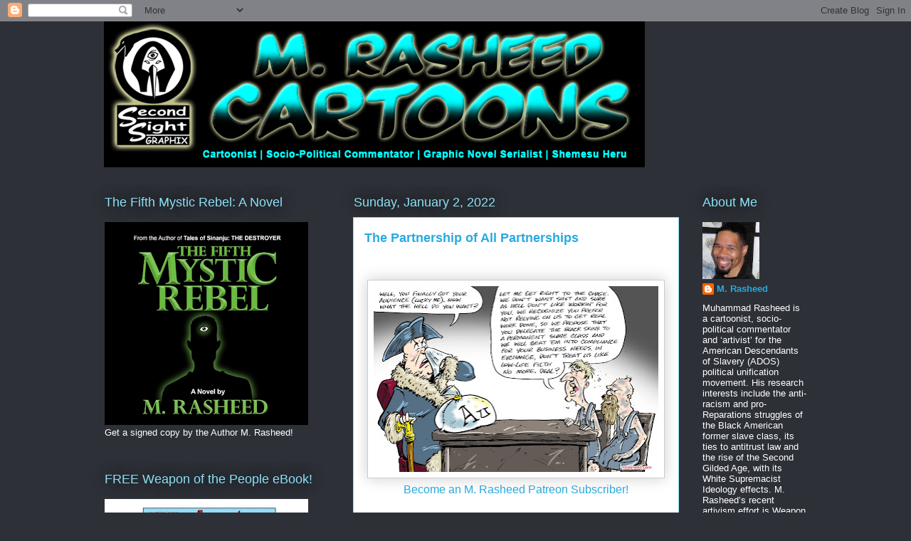

--- FILE ---
content_type: text/html; charset=UTF-8
request_url: http://www.mrasheed.com/2022/01/the-partnership-of-all-partnerships.html
body_size: 28460
content:
<!DOCTYPE html>
<html class='v2' dir='ltr' lang='en'>
<head>
<link href='https://www.blogger.com/static/v1/widgets/335934321-css_bundle_v2.css' rel='stylesheet' type='text/css'/>
<meta content='width=1100' name='viewport'/>
<meta content='text/html; charset=UTF-8' http-equiv='Content-Type'/>
<meta content='blogger' name='generator'/>
<link href='http://www.mrasheed.com/favicon.ico' rel='icon' type='image/x-icon'/>
<link href='http://www.mrasheed.com/2022/01/the-partnership-of-all-partnerships.html' rel='canonical'/>
<link rel="alternate" type="application/atom+xml" title="The Official Website of Cartoonist M. Rasheed - Atom" href="http://www.mrasheed.com/feeds/posts/default" />
<link rel="alternate" type="application/rss+xml" title="The Official Website of Cartoonist M. Rasheed - RSS" href="http://www.mrasheed.com/feeds/posts/default?alt=rss" />
<link rel="service.post" type="application/atom+xml" title="The Official Website of Cartoonist M. Rasheed - Atom" href="https://www.blogger.com/feeds/6539363727947648685/posts/default" />

<link rel="alternate" type="application/atom+xml" title="The Official Website of Cartoonist M. Rasheed - Atom" href="http://www.mrasheed.com/feeds/410137233220995414/comments/default" />
<!--Can't find substitution for tag [blog.ieCssRetrofitLinks]-->
<link href='https://blogger.googleusercontent.com/img/a/AVvXsEii6_4QD26yHyS2vSWaq6qmvDtUdrifxjlr8EYGQ1r68WlzaXUpODp5bdRWGHnZrdrqwklC8eBr8ufy3oPljr8QIMlifiJNOl1z-6T0vYmfAwjUqOqPJ7H5L0LfnUkTNQ3BGevOhhn8cFqA2_FrZn8FfrV_FK_7x9fPRHX8VZgKH5nhSft9DLDH8cVaeQ=w400-h261' rel='image_src'/>
<meta content='http://www.mrasheed.com/2022/01/the-partnership-of-all-partnerships.html' property='og:url'/>
<meta content='The Partnership of All Partnerships' property='og:title'/>
<meta content='  Become an M. Rasheed Patreon Subscriber! CITATION Rasheed, Muhammad. &quot;The Partnership of All Partnerships.&quot; Cartoon. The Official Website ...' property='og:description'/>
<meta content='https://blogger.googleusercontent.com/img/a/AVvXsEii6_4QD26yHyS2vSWaq6qmvDtUdrifxjlr8EYGQ1r68WlzaXUpODp5bdRWGHnZrdrqwklC8eBr8ufy3oPljr8QIMlifiJNOl1z-6T0vYmfAwjUqOqPJ7H5L0LfnUkTNQ3BGevOhhn8cFqA2_FrZn8FfrV_FK_7x9fPRHX8VZgKH5nhSft9DLDH8cVaeQ=w1200-h630-p-k-no-nu' property='og:image'/>
<title>The Official Website of Cartoonist M. Rasheed: The Partnership of All Partnerships</title>
<style id='page-skin-1' type='text/css'><!--
/*
-----------------------------------------------
Blogger Template Style
Name:     Awesome Inc.
Designer: Tina Chen
URL:      tinachen.org
----------------------------------------------- */
/* Content
----------------------------------------------- */
body {
font: normal normal 13px Arial, Tahoma, Helvetica, FreeSans, sans-serif;
color: #333333;
background: #2d3037 none repeat scroll top left;
}
html body .content-outer {
min-width: 0;
max-width: 100%;
width: 100%;
}
a:link {
text-decoration: none;
color: #29aae1;
}
a:visited {
text-decoration: none;
color: #015782;
}
a:hover {
text-decoration: underline;
color: #29aae1;
}
.body-fauxcolumn-outer .cap-top {
position: absolute;
z-index: 1;
height: 276px;
width: 100%;
background: transparent none repeat-x scroll top left;
_background-image: none;
}
/* Columns
----------------------------------------------- */
.content-inner {
padding: 0;
}
.header-inner .section {
margin: 0 16px;
}
.tabs-inner .section {
margin: 0 16px;
}
.main-inner {
padding-top: 55px;
}
.main-inner .column-center-inner,
.main-inner .column-left-inner,
.main-inner .column-right-inner {
padding: 0 5px;
}
*+html body .main-inner .column-center-inner {
margin-top: -55px;
}
#layout .main-inner .column-center-inner {
margin-top: 0;
}
/* Header
----------------------------------------------- */
.header-outer {
margin: 0 0 15px 0;
background: transparent none repeat scroll 0 0;
}
.Header h1 {
font: normal normal 40px Arial, Tahoma, Helvetica, FreeSans, sans-serif;
color: #8ce1f5;
text-shadow: 0 0 20px #000000;
}
.Header h1 a {
color: #8ce1f5;
}
.Header .description {
font: normal normal 18px Arial, Tahoma, Helvetica, FreeSans, sans-serif;
color: #ffffff;
}
.header-inner .Header .titlewrapper,
.header-inner .Header .descriptionwrapper {
padding-left: 0;
padding-right: 0;
margin-bottom: 0;
}
.header-inner .Header .titlewrapper {
padding-top: 22px;
}
/* Tabs
----------------------------------------------- */
.tabs-outer {
overflow: hidden;
position: relative;
background: #29aae1 url(https://resources.blogblog.com/blogblog/data/1kt/awesomeinc/tabs_gradient_light.png) repeat scroll 0 0;
}
#layout .tabs-outer {
overflow: visible;
}
.tabs-cap-top, .tabs-cap-bottom {
position: absolute;
width: 100%;
border-top: 1px solid #2d3037;
}
.tabs-cap-bottom {
bottom: 0;
}
.tabs-inner .widget li a {
display: inline-block;
margin: 0;
padding: .6em 1.5em;
font: normal normal 13px Arial, Tahoma, Helvetica, FreeSans, sans-serif;
color: #ffffff;
border-top: 1px solid #2d3037;
border-bottom: 1px solid #2d3037;
border-left: 1px solid #2d3037;
height: 16px;
line-height: 16px;
}
.tabs-inner .widget li:last-child a {
border-right: 1px solid #2d3037;
}
.tabs-inner .widget li.selected a, .tabs-inner .widget li a:hover {
background: #01689c url(https://resources.blogblog.com/blogblog/data/1kt/awesomeinc/tabs_gradient_light.png) repeat-x scroll 0 -100px;
color: #ffffff;
}
/* Headings
----------------------------------------------- */
h2 {
font: normal normal 18px Arial, Tahoma, Helvetica, FreeSans, sans-serif;
color: #8ce1f5;
}
/* Widgets
----------------------------------------------- */
.main-inner .section {
margin: 0 27px;
padding: 0;
}
.main-inner .column-left-outer,
.main-inner .column-right-outer {
margin-top: -3.3em;
}
#layout .main-inner .column-left-outer,
#layout .main-inner .column-right-outer {
margin-top: 0;
}
.main-inner .column-left-inner,
.main-inner .column-right-inner {
background: transparent none repeat 0 0;
-moz-box-shadow: 0 0 0 rgba(0, 0, 0, .2);
-webkit-box-shadow: 0 0 0 rgba(0, 0, 0, .2);
-goog-ms-box-shadow: 0 0 0 rgba(0, 0, 0, .2);
box-shadow: 0 0 0 rgba(0, 0, 0, .2);
-moz-border-radius: 0;
-webkit-border-radius: 0;
-goog-ms-border-radius: 0;
border-radius: 0;
}
#layout .main-inner .column-left-inner,
#layout .main-inner .column-right-inner {
margin-top: 0;
}
.sidebar .widget {
font: normal normal 13px Arial, Tahoma, Helvetica, FreeSans, sans-serif;
color: #ffffff;
}
.sidebar .widget a:link {
color: #29aae1;
}
.sidebar .widget a:visited {
color: #015782;
}
.sidebar .widget a:hover {
color: #29aae1;
}
.sidebar .widget h2 {
text-shadow: 0 0 20px #000000;
}
.main-inner .widget {
background-color: transparent;
border: 1px solid transparent;
padding: 0 0 15px;
margin: 20px -16px;
-moz-box-shadow: 0 0 0 rgba(0, 0, 0, .2);
-webkit-box-shadow: 0 0 0 rgba(0, 0, 0, .2);
-goog-ms-box-shadow: 0 0 0 rgba(0, 0, 0, .2);
box-shadow: 0 0 0 rgba(0, 0, 0, .2);
-moz-border-radius: 0;
-webkit-border-radius: 0;
-goog-ms-border-radius: 0;
border-radius: 0;
}
.main-inner .widget h2 {
margin: 0 -0;
padding: .6em 0 .5em;
border-bottom: 1px solid transparent;
}
.footer-inner .widget h2 {
padding: 0 0 .4em;
border-bottom: 1px solid transparent;
}
.main-inner .widget h2 + div, .footer-inner .widget h2 + div {
border-top: 0 solid transparent;
padding-top: 8px;
}
.main-inner .widget .widget-content {
margin: 0 -0;
padding: 7px 0 0;
}
.main-inner .widget ul, .main-inner .widget #ArchiveList ul.flat {
margin: -8px -15px 0;
padding: 0;
list-style: none;
}
.main-inner .widget #ArchiveList {
margin: -8px 0 0;
}
.main-inner .widget ul li, .main-inner .widget #ArchiveList ul.flat li {
padding: .5em 15px;
text-indent: 0;
color: #ffffff;
border-top: 0 solid transparent;
border-bottom: 1px solid transparent;
}
.main-inner .widget #ArchiveList ul li {
padding-top: .25em;
padding-bottom: .25em;
}
.main-inner .widget ul li:first-child, .main-inner .widget #ArchiveList ul.flat li:first-child {
border-top: none;
}
.main-inner .widget ul li:last-child, .main-inner .widget #ArchiveList ul.flat li:last-child {
border-bottom: none;
}
.post-body {
position: relative;
}
.main-inner .widget .post-body ul {
padding: 0 2.5em;
margin: .5em 0;
list-style: disc;
}
.main-inner .widget .post-body ul li {
padding: 0.25em 0;
margin-bottom: .25em;
color: #333333;
border: none;
}
.footer-inner .widget ul {
padding: 0;
list-style: none;
}
.widget .zippy {
color: #ffffff;
}
/* Posts
----------------------------------------------- */
body .main-inner .Blog {
padding: 0;
margin-bottom: 1em;
background-color: transparent;
border: none;
-moz-box-shadow: 0 0 0 rgba(0, 0, 0, 0);
-webkit-box-shadow: 0 0 0 rgba(0, 0, 0, 0);
-goog-ms-box-shadow: 0 0 0 rgba(0, 0, 0, 0);
box-shadow: 0 0 0 rgba(0, 0, 0, 0);
}
.main-inner .section:last-child .Blog:last-child {
padding: 0;
margin-bottom: 1em;
}
.main-inner .widget h2.date-header {
margin: 0 -15px 1px;
padding: 0 0 0 0;
font: normal normal 18px Arial, Tahoma, Helvetica, FreeSans, sans-serif;
color: #8ce1f5;
background: transparent none no-repeat fixed center center;
border-top: 0 solid transparent;
border-bottom: 1px solid transparent;
-moz-border-radius-topleft: 0;
-moz-border-radius-topright: 0;
-webkit-border-top-left-radius: 0;
-webkit-border-top-right-radius: 0;
border-top-left-radius: 0;
border-top-right-radius: 0;
position: absolute;
bottom: 100%;
left: 0;
text-shadow: 0 0 20px #000000;
}
.main-inner .widget h2.date-header span {
font: normal normal 18px Arial, Tahoma, Helvetica, FreeSans, sans-serif;
display: block;
padding: .5em 15px;
border-left: 0 solid transparent;
border-right: 0 solid transparent;
}
.date-outer {
position: relative;
margin: 55px 0 20px;
padding: 0 15px;
background-color: #ffffff;
border: 1px solid #8ce1f5;
-moz-box-shadow: 0 0 0 rgba(0, 0, 0, .2);
-webkit-box-shadow: 0 0 0 rgba(0, 0, 0, .2);
-goog-ms-box-shadow: 0 0 0 rgba(0, 0, 0, .2);
box-shadow: 0 0 0 rgba(0, 0, 0, .2);
-moz-border-radius: 0;
-webkit-border-radius: 0;
-goog-ms-border-radius: 0;
border-radius: 0;
}
.date-outer:first-child {
margin-top: 0;
}
.date-outer:last-child {
margin-bottom: 0;
-moz-border-radius-bottomleft: 0;
-moz-border-radius-bottomright: 0;
-webkit-border-bottom-left-radius: 0;
-webkit-border-bottom-right-radius: 0;
-goog-ms-border-bottom-left-radius: 0;
-goog-ms-border-bottom-right-radius: 0;
border-bottom-left-radius: 0;
border-bottom-right-radius: 0;
}
.date-posts {
margin: 0 -0;
padding: 0 0;
clear: both;
}
.post-outer, .inline-ad {
border-top: 1px solid #8ce1f5;
margin: 0 -0;
padding: 15px 0;
}
.post-outer {
padding-bottom: 10px;
}
.post-outer:first-child {
padding-top: 10px;
border-top: none;
}
.post-outer:last-child, .inline-ad:last-child {
border-bottom: none;
}
.post-body {
position: relative;
}
.post-body img {
padding: 8px;
background: #ffffff;
border: 1px solid #cccccc;
-moz-box-shadow: 0 0 20px rgba(0, 0, 0, .2);
-webkit-box-shadow: 0 0 20px rgba(0, 0, 0, .2);
box-shadow: 0 0 20px rgba(0, 0, 0, .2);
-moz-border-radius: 0;
-webkit-border-radius: 0;
border-radius: 0;
}
h3.post-title, h4 {
font: normal bold 18px Arial, Tahoma, Helvetica, FreeSans, sans-serif;
color: #29aae1;
}
h3.post-title a {
font: normal bold 18px Arial, Tahoma, Helvetica, FreeSans, sans-serif;
color: #29aae1;
}
h3.post-title a:hover {
color: #29aae1;
text-decoration: underline;
}
.post-header {
margin: 0 0 1em;
}
.post-body {
line-height: 1.4;
}
.post-outer h2 {
color: #333333;
}
.post-footer {
margin: 1.5em 0 0;
}
#blog-pager {
padding: 15px;
font-size: 120%;
background-color: transparent;
border: 1px solid transparent;
-moz-box-shadow: 0 0 0 rgba(0, 0, 0, .2);
-webkit-box-shadow: 0 0 0 rgba(0, 0, 0, .2);
-goog-ms-box-shadow: 0 0 0 rgba(0, 0, 0, .2);
box-shadow: 0 0 0 rgba(0, 0, 0, .2);
-moz-border-radius: 0;
-webkit-border-radius: 0;
-goog-ms-border-radius: 0;
border-radius: 0;
-moz-border-radius-topleft: 0;
-moz-border-radius-topright: 0;
-webkit-border-top-left-radius: 0;
-webkit-border-top-right-radius: 0;
-goog-ms-border-top-left-radius: 0;
-goog-ms-border-top-right-radius: 0;
border-top-left-radius: 0;
border-top-right-radius-topright: 0;
margin-top: 0;
}
.blog-feeds, .post-feeds {
margin: 1em 0;
text-align: center;
color: #ffffff;
}
.blog-feeds a, .post-feeds a {
color: #29aae1;
}
.blog-feeds a:visited, .post-feeds a:visited {
color: #015782;
}
.blog-feeds a:hover, .post-feeds a:hover {
color: #29aae1;
}
.post-outer .comments {
margin-top: 2em;
}
/* Comments
----------------------------------------------- */
.comments .comments-content .icon.blog-author {
background-repeat: no-repeat;
background-image: url([data-uri]);
}
.comments .comments-content .loadmore a {
border-top: 1px solid #2d3037;
border-bottom: 1px solid #2d3037;
}
.comments .continue {
border-top: 2px solid #2d3037;
}
/* Footer
----------------------------------------------- */
.footer-outer {
margin: -0 0 -1px;
padding: 0 0 0;
color: #ffffff;
overflow: hidden;
}
.footer-fauxborder-left {
border-top: 1px solid transparent;
background: transparent none repeat scroll 0 0;
-moz-box-shadow: 0 0 0 rgba(0, 0, 0, .2);
-webkit-box-shadow: 0 0 0 rgba(0, 0, 0, .2);
-goog-ms-box-shadow: 0 0 0 rgba(0, 0, 0, .2);
box-shadow: 0 0 0 rgba(0, 0, 0, .2);
margin: 0 -0;
}
/* Mobile
----------------------------------------------- */
body.mobile {
background-size: auto;
}
.mobile .body-fauxcolumn-outer {
background: transparent none repeat scroll top left;
}
*+html body.mobile .main-inner .column-center-inner {
margin-top: 0;
}
.mobile .main-inner .widget {
padding: 0 0 15px;
}
.mobile .main-inner .widget h2 + div,
.mobile .footer-inner .widget h2 + div {
border-top: none;
padding-top: 0;
}
.mobile .footer-inner .widget h2 {
padding: 0.5em 0;
border-bottom: none;
}
.mobile .main-inner .widget .widget-content {
margin: 0;
padding: 7px 0 0;
}
.mobile .main-inner .widget ul,
.mobile .main-inner .widget #ArchiveList ul.flat {
margin: 0 -15px 0;
}
.mobile .main-inner .widget h2.date-header {
left: 0;
}
.mobile .date-header span {
padding: 0.4em 0;
}
.mobile .date-outer:first-child {
margin-bottom: 0;
border: 1px solid #8ce1f5;
-moz-border-radius-topleft: 0;
-moz-border-radius-topright: 0;
-webkit-border-top-left-radius: 0;
-webkit-border-top-right-radius: 0;
-goog-ms-border-top-left-radius: 0;
-goog-ms-border-top-right-radius: 0;
border-top-left-radius: 0;
border-top-right-radius: 0;
}
.mobile .date-outer {
border-color: #8ce1f5;
border-width: 0 1px 1px;
}
.mobile .date-outer:last-child {
margin-bottom: 0;
}
.mobile .main-inner {
padding: 0;
}
.mobile .header-inner .section {
margin: 0;
}
.mobile .post-outer, .mobile .inline-ad {
padding: 5px 0;
}
.mobile .tabs-inner .section {
margin: 0 10px;
}
.mobile .main-inner .widget h2 {
margin: 0;
padding: 0;
}
.mobile .main-inner .widget h2.date-header span {
padding: 0;
}
.mobile .main-inner .widget .widget-content {
margin: 0;
padding: 7px 0 0;
}
.mobile #blog-pager {
border: 1px solid transparent;
background: transparent none repeat scroll 0 0;
}
.mobile .main-inner .column-left-inner,
.mobile .main-inner .column-right-inner {
background: transparent none repeat 0 0;
-moz-box-shadow: none;
-webkit-box-shadow: none;
-goog-ms-box-shadow: none;
box-shadow: none;
}
.mobile .date-posts {
margin: 0;
padding: 0;
}
.mobile .footer-fauxborder-left {
margin: 0;
border-top: inherit;
}
.mobile .main-inner .section:last-child .Blog:last-child {
margin-bottom: 0;
}
.mobile-index-contents {
color: #333333;
}
.mobile .mobile-link-button {
background: #29aae1 url(https://resources.blogblog.com/blogblog/data/1kt/awesomeinc/tabs_gradient_light.png) repeat scroll 0 0;
}
.mobile-link-button a:link, .mobile-link-button a:visited {
color: #ffffff;
}
.mobile .tabs-inner .PageList .widget-content {
background: transparent;
border-top: 1px solid;
border-color: #2d3037;
color: #ffffff;
}
.mobile .tabs-inner .PageList .widget-content .pagelist-arrow {
border-left: 1px solid #2d3037;
}

--></style>
<style id='template-skin-1' type='text/css'><!--
body {
min-width: 1020px;
}
.content-outer, .content-fauxcolumn-outer, .region-inner {
min-width: 1020px;
max-width: 1020px;
_width: 1020px;
}
.main-inner .columns {
padding-left: 350px;
padding-right: 180px;
}
.main-inner .fauxcolumn-center-outer {
left: 350px;
right: 180px;
/* IE6 does not respect left and right together */
_width: expression(this.parentNode.offsetWidth -
parseInt("350px") -
parseInt("180px") + 'px');
}
.main-inner .fauxcolumn-left-outer {
width: 350px;
}
.main-inner .fauxcolumn-right-outer {
width: 180px;
}
.main-inner .column-left-outer {
width: 350px;
right: 100%;
margin-left: -350px;
}
.main-inner .column-right-outer {
width: 180px;
margin-right: -180px;
}
#layout {
min-width: 0;
}
#layout .content-outer {
min-width: 0;
width: 800px;
}
#layout .region-inner {
min-width: 0;
width: auto;
}
body#layout div.add_widget {
padding: 8px;
}
body#layout div.add_widget a {
margin-left: 32px;
}
--></style>
<link href='https://www.blogger.com/dyn-css/authorization.css?targetBlogID=6539363727947648685&amp;zx=39dc5954-521a-41fa-8aed-8a3b64e45769' media='none' onload='if(media!=&#39;all&#39;)media=&#39;all&#39;' rel='stylesheet'/><noscript><link href='https://www.blogger.com/dyn-css/authorization.css?targetBlogID=6539363727947648685&amp;zx=39dc5954-521a-41fa-8aed-8a3b64e45769' rel='stylesheet'/></noscript>
<meta name='google-adsense-platform-account' content='ca-host-pub-1556223355139109'/>
<meta name='google-adsense-platform-domain' content='blogspot.com'/>

<!-- data-ad-client=ca-pub-4915080011148329 -->

</head>
<body class='loading variant-icy'>
<div class='navbar section' id='navbar' name='Navbar'><div class='widget Navbar' data-version='1' id='Navbar1'><script type="text/javascript">
    function setAttributeOnload(object, attribute, val) {
      if(window.addEventListener) {
        window.addEventListener('load',
          function(){ object[attribute] = val; }, false);
      } else {
        window.attachEvent('onload', function(){ object[attribute] = val; });
      }
    }
  </script>
<div id="navbar-iframe-container"></div>
<script type="text/javascript" src="https://apis.google.com/js/platform.js"></script>
<script type="text/javascript">
      gapi.load("gapi.iframes:gapi.iframes.style.bubble", function() {
        if (gapi.iframes && gapi.iframes.getContext) {
          gapi.iframes.getContext().openChild({
              url: 'https://www.blogger.com/navbar/6539363727947648685?po\x3d410137233220995414\x26origin\x3dhttp://www.mrasheed.com',
              where: document.getElementById("navbar-iframe-container"),
              id: "navbar-iframe"
          });
        }
      });
    </script><script type="text/javascript">
(function() {
var script = document.createElement('script');
script.type = 'text/javascript';
script.src = '//pagead2.googlesyndication.com/pagead/js/google_top_exp.js';
var head = document.getElementsByTagName('head')[0];
if (head) {
head.appendChild(script);
}})();
</script>
</div></div>
<div class='body-fauxcolumns'>
<div class='fauxcolumn-outer body-fauxcolumn-outer'>
<div class='cap-top'>
<div class='cap-left'></div>
<div class='cap-right'></div>
</div>
<div class='fauxborder-left'>
<div class='fauxborder-right'></div>
<div class='fauxcolumn-inner'>
</div>
</div>
<div class='cap-bottom'>
<div class='cap-left'></div>
<div class='cap-right'></div>
</div>
</div>
</div>
<div class='content'>
<div class='content-fauxcolumns'>
<div class='fauxcolumn-outer content-fauxcolumn-outer'>
<div class='cap-top'>
<div class='cap-left'></div>
<div class='cap-right'></div>
</div>
<div class='fauxborder-left'>
<div class='fauxborder-right'></div>
<div class='fauxcolumn-inner'>
</div>
</div>
<div class='cap-bottom'>
<div class='cap-left'></div>
<div class='cap-right'></div>
</div>
</div>
</div>
<div class='content-outer'>
<div class='content-cap-top cap-top'>
<div class='cap-left'></div>
<div class='cap-right'></div>
</div>
<div class='fauxborder-left content-fauxborder-left'>
<div class='fauxborder-right content-fauxborder-right'></div>
<div class='content-inner'>
<header>
<div class='header-outer'>
<div class='header-cap-top cap-top'>
<div class='cap-left'></div>
<div class='cap-right'></div>
</div>
<div class='fauxborder-left header-fauxborder-left'>
<div class='fauxborder-right header-fauxborder-right'></div>
<div class='region-inner header-inner'>
<div class='header section' id='header' name='Header'><div class='widget Header' data-version='1' id='Header1'>
<div id='header-inner'>
<a href='http://www.mrasheed.com/' style='display: block'>
<img alt='The Official Website of Cartoonist M. Rasheed' height='205px; ' id='Header1_headerimg' src='https://blogger.googleusercontent.com/img/b/R29vZ2xl/AVvXsEiPQwAaYwDpoyGOwbx01ni_myJLEmlca6qmQxCNj6rKHfCtQKa6ZZAA8FGWRPDM_0UGQ45IHYkMUX1GYhQSHAqy_Vxuifxs1WEzB5lNVBK2KnXrInSHNhy9nyS_PDFBPkyFWUFfUOXTZJaF/s1600/blogHeader10.png' style='display: block' width='760px; '/>
</a>
</div>
</div></div>
</div>
</div>
<div class='header-cap-bottom cap-bottom'>
<div class='cap-left'></div>
<div class='cap-right'></div>
</div>
</div>
</header>
<div class='tabs-outer'>
<div class='tabs-cap-top cap-top'>
<div class='cap-left'></div>
<div class='cap-right'></div>
</div>
<div class='fauxborder-left tabs-fauxborder-left'>
<div class='fauxborder-right tabs-fauxborder-right'></div>
<div class='region-inner tabs-inner'>
<div class='tabs no-items section' id='crosscol' name='Cross-Column'></div>
<div class='tabs no-items section' id='crosscol-overflow' name='Cross-Column 2'></div>
</div>
</div>
<div class='tabs-cap-bottom cap-bottom'>
<div class='cap-left'></div>
<div class='cap-right'></div>
</div>
</div>
<div class='main-outer'>
<div class='main-cap-top cap-top'>
<div class='cap-left'></div>
<div class='cap-right'></div>
</div>
<div class='fauxborder-left main-fauxborder-left'>
<div class='fauxborder-right main-fauxborder-right'></div>
<div class='region-inner main-inner'>
<div class='columns fauxcolumns'>
<div class='fauxcolumn-outer fauxcolumn-center-outer'>
<div class='cap-top'>
<div class='cap-left'></div>
<div class='cap-right'></div>
</div>
<div class='fauxborder-left'>
<div class='fauxborder-right'></div>
<div class='fauxcolumn-inner'>
</div>
</div>
<div class='cap-bottom'>
<div class='cap-left'></div>
<div class='cap-right'></div>
</div>
</div>
<div class='fauxcolumn-outer fauxcolumn-left-outer'>
<div class='cap-top'>
<div class='cap-left'></div>
<div class='cap-right'></div>
</div>
<div class='fauxborder-left'>
<div class='fauxborder-right'></div>
<div class='fauxcolumn-inner'>
</div>
</div>
<div class='cap-bottom'>
<div class='cap-left'></div>
<div class='cap-right'></div>
</div>
</div>
<div class='fauxcolumn-outer fauxcolumn-right-outer'>
<div class='cap-top'>
<div class='cap-left'></div>
<div class='cap-right'></div>
</div>
<div class='fauxborder-left'>
<div class='fauxborder-right'></div>
<div class='fauxcolumn-inner'>
</div>
</div>
<div class='cap-bottom'>
<div class='cap-left'></div>
<div class='cap-right'></div>
</div>
</div>
<!-- corrects IE6 width calculation -->
<div class='columns-inner'>
<div class='column-center-outer'>
<div class='column-center-inner'>
<div class='main section' id='main' name='Main'><div class='widget Blog' data-version='1' id='Blog1'>
<div class='blog-posts hfeed'>

          <div class="date-outer">
        
<h2 class='date-header'><span>Sunday, January 2, 2022</span></h2>

          <div class="date-posts">
        
<div class='post-outer'>
<div class='post hentry uncustomized-post-template' itemprop='blogPost' itemscope='itemscope' itemtype='http://schema.org/BlogPosting'>
<meta content='https://blogger.googleusercontent.com/img/a/AVvXsEii6_4QD26yHyS2vSWaq6qmvDtUdrifxjlr8EYGQ1r68WlzaXUpODp5bdRWGHnZrdrqwklC8eBr8ufy3oPljr8QIMlifiJNOl1z-6T0vYmfAwjUqOqPJ7H5L0LfnUkTNQ3BGevOhhn8cFqA2_FrZn8FfrV_FK_7x9fPRHX8VZgKH5nhSft9DLDH8cVaeQ=w400-h261' itemprop='image_url'/>
<meta content='6539363727947648685' itemprop='blogId'/>
<meta content='410137233220995414' itemprop='postId'/>
<a name='410137233220995414'></a>
<h3 class='post-title entry-title' itemprop='name'>
The Partnership of All Partnerships
</h3>
<div class='post-header'>
<div class='post-header-line-1'></div>
</div>
<div class='post-body entry-content' id='post-body-410137233220995414' itemprop='description articleBody'>
<p>&nbsp;</p><table align="center" cellpadding="0" cellspacing="0" class="tr-caption-container" style="margin-left: auto; margin-right: auto;"><tbody><tr><td style="text-align: center;"><a href="https://blogger.googleusercontent.com/img/a/AVvXsEii6_4QD26yHyS2vSWaq6qmvDtUdrifxjlr8EYGQ1r68WlzaXUpODp5bdRWGHnZrdrqwklC8eBr8ufy3oPljr8QIMlifiJNOl1z-6T0vYmfAwjUqOqPJ7H5L0LfnUkTNQ3BGevOhhn8cFqA2_FrZn8FfrV_FK_7x9fPRHX8VZgKH5nhSft9DLDH8cVaeQ=s5126" style="margin-left: auto; margin-right: auto;"><img border="0" data-original-height="3353" data-original-width="5126" height="261" src="https://blogger.googleusercontent.com/img/a/AVvXsEii6_4QD26yHyS2vSWaq6qmvDtUdrifxjlr8EYGQ1r68WlzaXUpODp5bdRWGHnZrdrqwklC8eBr8ufy3oPljr8QIMlifiJNOl1z-6T0vYmfAwjUqOqPJ7H5L0LfnUkTNQ3BGevOhhn8cFqA2_FrZn8FfrV_FK_7x9fPRHX8VZgKH5nhSft9DLDH8cVaeQ=w400-h261" width="400" /></a></td></tr><tr><td class="tr-caption" style="text-align: center;"><span style="font-size: medium;"><a href="https://www.patreon.com/join/MRasheed/checkout?rid=2005634&amp;cadence=1" target="_blank">Become an M. Rasheed Patreon Subscriber!</a></span></td></tr></tbody></table><br /><p></p><div>CITATION <br />Rasheed, Muhammad. "The Partnership of All Partnerships." Cartoon. <i>The Official Website of Cartoonist M. Rasheed</i> 02 Jan 2022. Pen &amp; ink w/Adobe Photoshop color.<div><br /></div><div><div><b><u>CLICK &amp; SUBSCRIBE</u></b> below for the Artist's Description of this #MRasheedCartoons image:</div><div><br /></div><div><a href="https://youtu.be/G_Ffs9nApR0" target="_blank">M. Rasheed on YouTube!</a></div><div><br /></div><div><a href="https://www.bitchute.com/video/AoqbAi1GOSte/" target="_blank">M. Rasheed on BitChute!</a></div></div><div><div><span face="avenir roman, sans-serif" style="color: #222222;"><br /></span></div><div><span face="avenir roman, sans-serif" style="color: #222222;"><br /></span><div><div><div><div><div><div class="separator" style="clear: both; text-align: center;"><a href="https://www.buymeacoffee.com/mrasheed" style="clear: left; float: left; margin-bottom: 1em; margin-right: 1em;" target="_blank"><img border="0" data-original-height="80" data-original-width="188" src="https://blogger.googleusercontent.com/img/b/R29vZ2xl/AVvXsEh7B_tDmoFlD7Anoy2ixWyLOitA3T5Cav7CuLyWAhc2DVsmrQFyMAFg4oyMwW_NGai7GePrItRKajoqLH6VLyRGRz5e5aYb3v9JFbq3ic8NgI64E1r1hsRwuIGUE2daHuDE4e4oghAkQmO0/s0/buyMRasheedACoffee.png" /></a></div><br /><div><br /></div><div><br /></div><div><br /></div><div><br /></div><div><br /></div><div><br /></div><div>________________________________</div><div><br /></div><div><div>Check out our&nbsp;<a href="https://bit.ly/3osVLOH">FREE! Weapon of the People eBook</a>&nbsp;by M. Rasheed!<br />
<div class="separator" style="clear: both; text-align: center;">
<a href="https://blogger.googleusercontent.com/img/b/R29vZ2xl/AVvXsEhqqztRlp4DTkZR3aG3mM2tj_xf_fYQH1Lgz_u0rq7bnvq5mifp9E9FZ1OUGnSwr92MfVYbJmSYN3_PlWQhCjCmrUUj2BHQ0thyh9tfuAO33OwFtSzUWL5rad6M4J7snWsJooe9VONgjOGe/s1600/ad01.png" style="clear: left; float: left; margin-bottom: 1em; margin-right: 1em;"><img border="0" data-original-height="180" data-original-width="280" src="https://blogger.googleusercontent.com/img/b/R29vZ2xl/AVvXsEhqqztRlp4DTkZR3aG3mM2tj_xf_fYQH1Lgz_u0rq7bnvq5mifp9E9FZ1OUGnSwr92MfVYbJmSYN3_PlWQhCjCmrUUj2BHQ0thyh9tfuAO33OwFtSzUWL5rad6M4J7snWsJooe9VONgjOGe/s1600/ad01.png" /></a></div>
<br />
<br /></div></div><div><br /></div><div><br /></div><div><br /></div><div><br /></div><div><br /></div><div><br /></div><div><br /></div><div><div><br /></div><div><br /></div><div class="separator" style="clear: both; text-align: center;"><a href="https://www.ArtPal.com/mrasheedcartoons?r=104167" style="clear: left; float: left; margin-bottom: 1em; margin-right: 1em;" target="_blank"><img border="0" data-original-height="389" data-original-width="658" height="236" src="https://blogger.googleusercontent.com/img/b/R29vZ2xl/AVvXsEhCXpW-XaS3R7bIXIHkG72KRqjXAVF0650P5AAJGMj_QEs6pXgEZcuwPGuXeV5j4Dj-w-yURPNzFiNiu3XhuveBgaj0gRUhgoziAcbdDiFaux7AgrGQm29WVaT-wzHhOV0oD5ZWyRfNpwOQ/w400-h236/mrasheedMerch01.png" width="400" /></a></div><br /><div><br /></div></div></div></div><div class="separator" style="clear: both; text-align: center;"><br /></div></div></div></div></div></div></div>
<div style='clear: both;'></div>
</div>
<div class='post-footer'>
<div class='post-footer-line post-footer-line-1'>
<span class='post-author vcard'>
Posted by
<span class='fn' itemprop='author' itemscope='itemscope' itemtype='http://schema.org/Person'>
<meta content='https://www.blogger.com/profile/15735204828321377192' itemprop='url'/>
<a class='g-profile' href='https://www.blogger.com/profile/15735204828321377192' rel='author' title='author profile'>
<span itemprop='name'>M. Rasheed</span>
</a>
</span>
</span>
<span class='post-timestamp'>
at
<meta content='http://www.mrasheed.com/2022/01/the-partnership-of-all-partnerships.html' itemprop='url'/>
<a class='timestamp-link' href='http://www.mrasheed.com/2022/01/the-partnership-of-all-partnerships.html' rel='bookmark' title='permanent link'><abbr class='published' itemprop='datePublished' title='2022-01-02T14:11:00-05:00'>2:11&#8239;PM</abbr></a>
</span>
<span class='post-comment-link'>
</span>
<span class='post-icons'>
<span class='item-control blog-admin pid-599277993'>
<a href='https://www.blogger.com/post-edit.g?blogID=6539363727947648685&postID=410137233220995414&from=pencil' title='Edit Post'>
<img alt='' class='icon-action' height='18' src='https://resources.blogblog.com/img/icon18_edit_allbkg.gif' width='18'/>
</a>
</span>
</span>
<div class='post-share-buttons goog-inline-block'>
<a class='goog-inline-block share-button sb-email' href='https://www.blogger.com/share-post.g?blogID=6539363727947648685&postID=410137233220995414&target=email' target='_blank' title='Email This'><span class='share-button-link-text'>Email This</span></a><a class='goog-inline-block share-button sb-blog' href='https://www.blogger.com/share-post.g?blogID=6539363727947648685&postID=410137233220995414&target=blog' onclick='window.open(this.href, "_blank", "height=270,width=475"); return false;' target='_blank' title='BlogThis!'><span class='share-button-link-text'>BlogThis!</span></a><a class='goog-inline-block share-button sb-twitter' href='https://www.blogger.com/share-post.g?blogID=6539363727947648685&postID=410137233220995414&target=twitter' target='_blank' title='Share to X'><span class='share-button-link-text'>Share to X</span></a><a class='goog-inline-block share-button sb-facebook' href='https://www.blogger.com/share-post.g?blogID=6539363727947648685&postID=410137233220995414&target=facebook' onclick='window.open(this.href, "_blank", "height=430,width=640"); return false;' target='_blank' title='Share to Facebook'><span class='share-button-link-text'>Share to Facebook</span></a><a class='goog-inline-block share-button sb-pinterest' href='https://www.blogger.com/share-post.g?blogID=6539363727947648685&postID=410137233220995414&target=pinterest' target='_blank' title='Share to Pinterest'><span class='share-button-link-text'>Share to Pinterest</span></a>
</div>
</div>
<div class='post-footer-line post-footer-line-2'>
<span class='post-labels'>
</span>
</div>
<div class='post-footer-line post-footer-line-3'>
<span class='post-location'>
</span>
</div>
</div>
</div>
<div class='comments' id='comments'>
<a name='comments'></a>
<h4>No comments:</h4>
<div id='Blog1_comments-block-wrapper'>
<dl class='avatar-comment-indent' id='comments-block'>
</dl>
</div>
<p class='comment-footer'>
<div class='comment-form'>
<a name='comment-form'></a>
<h4 id='comment-post-message'>Post a Comment</h4>
<p>
</p>
<a href='https://www.blogger.com/comment/frame/6539363727947648685?po=410137233220995414&hl=en&saa=85391&origin=http://www.mrasheed.com' id='comment-editor-src'></a>
<iframe allowtransparency='true' class='blogger-iframe-colorize blogger-comment-from-post' frameborder='0' height='410px' id='comment-editor' name='comment-editor' src='' width='100%'></iframe>
<script src='https://www.blogger.com/static/v1/jsbin/1345082660-comment_from_post_iframe.js' type='text/javascript'></script>
<script type='text/javascript'>
      BLOG_CMT_createIframe('https://www.blogger.com/rpc_relay.html');
    </script>
</div>
</p>
</div>
</div>

        </div></div>
      
</div>
<div class='blog-pager' id='blog-pager'>
<span id='blog-pager-newer-link'>
<a class='blog-pager-newer-link' href='http://www.mrasheed.com/2022/01/agitating-evil-with-call-for-justice.html' id='Blog1_blog-pager-newer-link' title='Newer Post'>Newer Post</a>
</span>
<span id='blog-pager-older-link'>
<a class='blog-pager-older-link' href='http://www.mrasheed.com/2022/01/the-questionable-effectiveness-of-adult.html' id='Blog1_blog-pager-older-link' title='Older Post'>Older Post</a>
</span>
<a class='home-link' href='http://www.mrasheed.com/'>Home</a>
</div>
<div class='clear'></div>
<div class='post-feeds'>
<div class='feed-links'>
Subscribe to:
<a class='feed-link' href='http://www.mrasheed.com/feeds/410137233220995414/comments/default' target='_blank' type='application/atom+xml'>Post Comments (Atom)</a>
</div>
</div>
</div></div>
</div>
</div>
<div class='column-left-outer'>
<div class='column-left-inner'>
<aside>
<div class='sidebar section' id='sidebar-left-1'><div class='widget Image' data-version='1' id='Image9'>
<h2>The Fifth Mystic Rebel: A Novel</h2>
<div class='widget-content'>
<a href='https://www.mrasheed.com/2022/04/coming-soon-fifth-mystic-rebel-novel-by.html'>
<img alt='The Fifth Mystic Rebel: A Novel' height='285' id='Image9_img' src='https://blogger.googleusercontent.com/img/a/AVvXsEjqRWtd5vUXvSW9GkQYH_Mtlce3HHlH9Q4JrrzU-IhJSqz3lZouu9Mg1hx1iG6eCMWdUT-Y2j8IHohCu4sTNPDPPE6wv4G7crLjGg3rWm-YVqo0jj2yBtHUufx1VboYT0y1dXL1UOurlMV7oyHFCiZvBdF5zhYdvMYk5mOET2tRcvb9hCiyhibTpEhijg=s286' width='286'/>
</a>
<br/>
<span class='caption'>Get a signed copy by the Author M. Rasheed! </span>
</div>
<div class='clear'></div>
</div><div class='widget Image' data-version='1' id='Image8'>
<h2>FREE Weapon of the People eBook!</h2>
<div class='widget-content'>
<a href='https://www.dropbox.com/s/kvbdqiqusl4vxoa/PROFILES_weaponOfThePeople-DECODED_mrasheed.pdf?dl=0'>
<img alt='FREE Weapon of the People eBook!' height='221' id='Image8_img' src='https://blogger.googleusercontent.com/img/b/R29vZ2xl/AVvXsEhL9IB_OIDzBuZBSrzLqmzQSz0-GvKAqyjZCOBkiTKhkrF6W111rqwjrF81DSQkLQybzkd2JhxvUd-RbI7wlT8bS0n01IRoD7Ok10_lMMieeW0eBZbX0zzjF8fnSHSAXE7O6MQvGSrIgZ5a/s286/WOTP-profilesAdd.jpg' width='286'/>
</a>
<br/>
</div>
<div class='clear'></div>
</div><div class='widget Image' data-version='1' id='Image7'>
<h2>Weapon of the People: DECODED</h2>
<div class='widget-content'>
<a href='http://www.mrasheed.com/2020/11/weapon-of-people-decoded-gag-day.html'>
<img alt='Weapon of the People: DECODED' height='181' id='Image7_img' src='https://blogger.googleusercontent.com/img/b/R29vZ2xl/AVvXsEgEB1XZZmkhZOaYXm5pNq8BCotKmq4fUABhWVxfcs3Ru_pvdkHEv7BP0o2tMq0oNSMqVa9RHS1xY8NXVKle-F-ShVobLMQ6b_fjciEG-A8MvXCD841SKp0_1HgRiDOaOQhs-WGTDlx3B-Ez/s1600/weaponOfThePeople_blog.png' width='181'/>
</a>
<br/>
<span class='caption'>Gag-A-Day Political Cartoons by M. Rasheed</span>
</div>
<div class='clear'></div>
</div><div class='widget Image' data-version='1' id='Image2'>
<h2>AT LAST! The Destroyer Returns to the Comic Pages</h2>
<div class='widget-content'>
<a href='http://secondsightgraphix.blogspot.com/2014/09/at-last-destroyer-returns-to-comic-pages_30.html'>
<img alt='AT LAST! The Destroyer Returns to the Comic Pages' height='181' id='Image2_img' src='https://blogger.googleusercontent.com/img/b/R29vZ2xl/AVvXsEhGThY-sB0I58MIuw0BMgeHxgAuZrmYWVKZAOCFLJEtFwP-YLDOoKEMxjHkNTAf9HoBjFWQfuY1JphEd-mjwn63nMW2SUa3LAWGooPxoD2p5-WRDXGSQLWtE4QaMFyeB2f_-XQOxC5g6BwB/s1600/talesOfSinanju_comics.jpg' width='180'/>
</a>
<br/>
<span class='caption'>Tales of Sinanju: The Destroyer, books 1-10 by M. Rasheed (based on characters created by Warren Murphy & Richard Sapir)</span>
</div>
<div class='clear'></div>
</div><div class='widget Image' data-version='1' id='Image3'>
<div class='widget-content'>
<a href='https://www.comixology.com/Tales-of-Sinanju-The-Destroyer/comics-series/78920'>
<img alt='' height='180' id='Image3_img' src='https://blogger.googleusercontent.com/img/b/R29vZ2xl/AVvXsEimh3WBVJnlXSsXN7RwWBdmDk-cDk9-0__8i1jSNyXay5ecM3nxCoS5xOxx5y0JKe5lrRhJNXPkYNQLBV8FCWpjv26G6Di1DDvFPiTohczP0gQc6-JEVuCFTAF5CUkhFug5DM5jJWfayxMA/s1600/talesOfSinanju_theDestroyer2.png' width='180'/>
</a>
<br/>
<span class='caption'>Destroyer Comics - $3.99 eBooks!</span>
</div>
<div class='clear'></div>
</div><div class='widget Image' data-version='1' id='Image1'>
<h2>Become a Patron!</h2>
<div class='widget-content'>
<a href='https://www.patreon.com/MRasheed'>
<img alt='Become a Patron!' height='326' id='Image1_img' src='https://blogger.googleusercontent.com/img/b/R29vZ2xl/AVvXsEipDpuuqjoVfP3fd_2Yb-Avik3akAhAOn-wb0v0Bxeus7LPvdVXOHeU17qQ1TGiEVscohJh1JMVmMO5hk1NVzJhJWJnO6k5D9Xrq_WM2AsMeT-u-x0du8G6YukpIOrrbPBWD2-0N13Gnu5b/s326/patreon_banner01.png' width='190'/>
</a>
<br/>
<span class='caption'>M. Rasheed is creating graphic novels, editorial cartoons, socio-political commentary and the pro-Black narrative</span>
</div>
<div class='clear'></div>
</div><div class='widget PopularPosts' data-version='1' id='PopularPosts1'>
<h2>Popular Posts</h2>
<div class='widget-content popular-posts'>
<ul>
<li>
<div class='item-thumbnail-only'>
<div class='item-thumbnail'>
<a href='http://www.mrasheed.com/2009/01/first-blog-post.html' target='_blank'>
<img alt='' border='0' src='https://blogger.googleusercontent.com/img/b/R29vZ2xl/AVvXsEjkIuj7uEO5Fpwvirz8mcTEHqjlGPqU2i1biwlMcXq5E2RmWvJ5A8jiLGzT6dzeOuVucp720msk4-2Ntz4wZHUMxih-s_wrLXF2TuLljF30YMiQEPxwXzkyqEsJD65wMLyZ3x49XHTFcW2o/w72-h72-p-k-no-nu/CoverTheOfficialHandbookOfTheHerotalkUniverse.jpg'/>
</a>
</div>
<div class='item-title'><a href='http://www.mrasheed.com/2009/01/first-blog-post.html'>The Official Handbook of the HEROTALK UNIVERSE</a></div>
</div>
<div style='clear: both;'></div>
</li>
<li>
<div class='item-thumbnail-only'>
<div class='item-thumbnail'>
<a href='http://www.mrasheed.com/2016/06/the-spirit-of-trullion-religious_18.html' target='_blank'>
<img alt='' border='0' src='https://blogger.googleusercontent.com/img/b/R29vZ2xl/AVvXsEjq8VVFBYG7xPHApho8HLlD0ik24pEyGO5SZ6uDdudfilyz_6wmwGek28YtG9KG883mXFS3sekWQg6THb0dHSIo11vwE11e3-7-5tic-vnGXLHdANdS_G7by__FwKSr6VAvrMmVJWT3rW0w/w72-h72-p-k-no-nu/exploringTrullion_cover.png'/>
</a>
</div>
<div class='item-title'><a href='http://www.mrasheed.com/2016/06/the-spirit-of-trullion-religious_18.html'>The Spirit of Trullion: A Religious Dialogue within the Alastor Cluster</a></div>
</div>
<div style='clear: both;'></div>
</li>
<li>
<div class='item-thumbnail-only'>
<div class='item-thumbnail'>
<a href='http://www.mrasheed.com/2017/07/communism-versus-black-american.html' target='_blank'>
<img alt='' border='0' src='https://blogger.googleusercontent.com/img/b/R29vZ2xl/AVvXsEiP_Aa50PQGzHwtsAQPgipZzxF8RGQPhrufTf820iX15Yf8ENxkKaa7lLWgvizTHXP_IXsB0ArRdSjZ87WFCC0Lo8O2KF2XjZ0zrPqKl79MoU0lLB_Ob6_YVFi75EkCYr3UH9D59QiRFakN/w72-h72-p-k-no-nu/commieVsGoliath.png'/>
</a>
</div>
<div class='item-title'><a href='http://www.mrasheed.com/2017/07/communism-versus-black-american.html'>Communism versus the Black American</a></div>
</div>
<div style='clear: both;'></div>
</li>
<li>
<div class='item-thumbnail-only'>
<div class='item-thumbnail'>
<a href='http://www.mrasheed.com/2023/10/notes-while-observing-20-cosplay-as.html' target='_blank'>
<img alt='' border='0' src='https://blogger.googleusercontent.com/img/b/R29vZ2xl/AVvXsEjYV_kpNFrDiI-_PNy4dARQbakn6Q983lM8-lC1cAyOq0902H7PNvd8BLf0Vk8AGYh-InrSO273pF3RTTn3IVpjYIYUQFdbrMWVbmkUJPRiYxCcKHRnSlVzmu8WoXisa4zT-se7qlja6O6HTvCyQOwNhumOBC-4OaFvpUQfB614aW3eFcNAy-0u-9DMt3Uw/w72-h72-p-k-no-nu/cosplayAsASocialEngineeringTool.png'/>
</a>
</div>
<div class='item-title'><a href='http://www.mrasheed.com/2023/10/notes-while-observing-20-cosplay-as.html'>Notes While Observing #20: Cosplay as a Social Engineering Tool</a></div>
</div>
<div style='clear: both;'></div>
</li>
<li>
<div class='item-thumbnail-only'>
<div class='item-thumbnail'>
<a href='http://www.mrasheed.com/2025/10/crawford-vs-canelo-foregone-conclusion.html' target='_blank'>
<img alt='' border='0' src='https://blogger.googleusercontent.com/img/a/AVvXsEjFkAXC49M4WQMZJsskKlycfqCifq0NwSKFgWieDp-yeBBmj1CHHeEsdfDsYustNAP0WsNqDFl0LWYA1Kq9ito8XqNSnL7J5XHeNsmH12seCpvMd_5QweGaVILGrJ47ggZsIdqjYn-7tbZHIR8P66b9Cw0iVlliCxTyXvLwQwIJwUwgg94386j8eBKW-DhQ=w72-h72-p-k-no-nu'/>
</a>
</div>
<div class='item-title'><a href='http://www.mrasheed.com/2025/10/crawford-vs-canelo-foregone-conclusion.html'>Crawford vs Canelo: A Foregone Conclusion</a></div>
</div>
<div style='clear: both;'></div>
</li>
<li>
<div class='item-thumbnail-only'>
<div class='item-thumbnail'>
<a href='http://www.mrasheed.com/2020/05/operation-divide-conquer.html' target='_blank'>
<img alt='' border='0' src='https://blogger.googleusercontent.com/img/b/R29vZ2xl/AVvXsEiuyVfMOvg983lgb4j3F7HZPDU5DzBSfD4FIYByXXWVICM-K21rzXL3XuLeA3_DZ7qhx7C5PqopvjyDNESizGlkzR6XnqtoIfz-f0k0jUbGymfF_pRbTLfwFT5lcmOjtnKL1EsYDiDr2hw7/w72-h72-p-k-no-nu/OperationDivideAndConquer.jpg'/>
</a>
</div>
<div class='item-title'><a href='http://www.mrasheed.com/2020/05/operation-divide-conquer.html'>OPERATION: Divide & Conquer</a></div>
</div>
<div style='clear: both;'></div>
</li>
<li>
<div class='item-thumbnail-only'>
<div class='item-thumbnail'>
<a href='http://www.mrasheed.com/2016/07/history-lesson-eurocentrist-versus-truth.html' target='_blank'>
<img alt='' border='0' src='https://blogger.googleusercontent.com/img/b/R29vZ2xl/AVvXsEjFJhyPG9cYeQwrG0Qyuou2d_ZrThsqiAyK1BxyJnhI01dDPT-XAQ3oQs3NwI48U4H2Y5t0J4PHNL4h5_za1a2E_-ATwfYfPspyHuynY2fD4f_X6ZS9wADyR2C9Mmwn-XV-3S3bjDrFEkW8/w72-h72-p-k-no-nu/eurocentristVersusTruth_cover.png'/>
</a>
</div>
<div class='item-title'><a href='http://www.mrasheed.com/2016/07/history-lesson-eurocentrist-versus-truth.html'>HISTORY LESSON: Eurocentrist versus Truth</a></div>
</div>
<div style='clear: both;'></div>
</li>
<li>
<div class='item-thumbnail-only'>
<div class='item-thumbnail'>
<a href='http://www.mrasheed.com/2016/04/book-review-asin-adventures-lands-of.html' target='_blank'>
<img alt='' border='0' src='https://blogger.googleusercontent.com/img/b/R29vZ2xl/AVvXsEjayZwQeBYq_gWqVD_szGyDVBDpg9kd-cL8i5STwWDZefVNNZ_Xsd4XuqvdSiggrzW9y_bRChGqAvO6W8yHnSP0TBdAlS4i2FwL63PLunA3Zo9ukVoNdqYqU3KxHG6FkQ_0ydcfmotyQja9/w72-h72-p-k-no-nu/theAsinAdventures_colding.jpg'/>
</a>
</div>
<div class='item-title'><a href='http://www.mrasheed.com/2016/04/book-review-asin-adventures-lands-of.html'>BOOK REVIEW &#8211; The Asin Adventures: The Lands of Darke </a></div>
</div>
<div style='clear: both;'></div>
</li>
<li>
<div class='item-thumbnail-only'>
<div class='item-thumbnail'>
<a href='http://www.mrasheed.com/2017/10/inktober-2017-by-m-rasheed.html' target='_blank'>
<img alt='' border='0' src='https://blogger.googleusercontent.com/img/b/R29vZ2xl/AVvXsEh_cJdeyw9Qf1OCzhExhah6wJAhR1XLo3x45hwphZjHz41vCRbHJkkODk9_r18rh7vQUgduu7JmQ8X-0_QpwvBmrutXHEJ-6Cr3_ihdH0_bk4J_cOr5OXcOptfXURt3DVII0-6wNPxRgps3/w72-h72-p-k-no-nu/Inktober2017_cover.png'/>
</a>
</div>
<div class='item-title'><a href='http://www.mrasheed.com/2017/10/inktober-2017-by-m-rasheed.html'>Inktober 2017 by M. Rasheed</a></div>
</div>
<div style='clear: both;'></div>
</li>
<li>
<div class='item-thumbnail-only'>
<div class='item-thumbnail'>
<a href='http://www.mrasheed.com/2025/10/inktober-2025-by-m-rasheed.html' target='_blank'>
<img alt='' border='0' src='https://blogger.googleusercontent.com/img/b/R29vZ2xl/AVvXsEhHQbd8KZ4fKCb4KBHmQnGKlT0yHNszQxD941kysHW9MNRkCZ7-lOc3VjGC1JGDYtNATIZDeoCAzd-yui38oAaQwJF84aD8-dBEGNuzTcl1bBJvIQQdLBgMVlB2Jrwa7jjB4Lk8NkLQY1gs4ORAz8_z17I4q1BjFkUD-17UiOPquZWJV6UyDaP4p_xYQCP4/w72-h72-p-k-no-nu/2025Inktober_prompts.jpg'/>
</a>
</div>
<div class='item-title'><a href='http://www.mrasheed.com/2025/10/inktober-2025-by-m-rasheed.html'>Inktober 2025 by M. Rasheed</a></div>
</div>
<div style='clear: both;'></div>
</li>
</ul>
<div class='clear'></div>
</div>
</div><div class='widget LinkList' data-version='1' id='LinkList1'>
<h2>Graphic Novels by M. Rasheed</h2>
<div class='widget-content'>
<ul>
<li><a href='http://www.amazon.com/Tales-Sinanju-Destroyer-Cooking-Lesson/dp/0991526600/ref=sr_1_1?s=books&ie=UTF8&qid=1428409105&sr=1-1&keywords=tales+of+sinanju'>Tales of Sinanju: The Destroyer, book one &#8220;Cooking Lesson&#8221;</a></li>
<li><a href='http://www.amazon.com/Tales-Sinanju-Destroyer-book-Date/dp/0991526619/ref=sr_1_2?s=books&ie=UTF8&qid=1428409127&sr=1-2&keywords=tales+of+sinanju'>Tales of Sinanju: The Destroyer, book two &#8220;End Date&#8221;</a></li>
<li><a href='http://www.amazon.com/Tales-Sinanju-Destroyer-book-three/dp/0991526627/ref=sr_1_3?s=books&ie=UTF8&qid=1428409127&sr=1-3&keywords=tales+of+sinanju'>Tales of Sinanju: The Destroyer, book three &#8220;Free Fall&#8221;</a></li>
<li><a href='http://www.amazon.com/Tales-Sinanju-Destroyer-Focal-Point/dp/0991526635/ref=sr_1_4?s=books&ie=UTF8&qid=1428409127&sr=1-4&keywords=tales+of+sinanju'>Tales of Sinanju: The Destroyer, book four &#8220;Focal Point&#8221;</a></li>
<li><a href='http://www.amazon.com/Tales-Sinanju-Destroyer-Death-Dance/dp/0991526643/ref=sr_1_5?s=books&ie=UTF8&qid=1428409127&sr=1-5&keywords=tales+of+sinanju'>Tales of Sinanju: The Destroyer, book five &#8220;Death Dance&#8221;</a></li>
<li><a href='http://www.amazon.com/Tales-Sinanju-Destroyer-Eviction-Notice/dp/0991526651/ref=sr_1_30?s=books&ie=UTF8&qid=1445778736&sr=1-30&refinements=p_27%3AMuhammad+Rasheed'>Tales of Sinanju: The Destroyer, book six "Eviction Notice"</a></li>
<li><a href='http://www.amazon.com/Tales-Sinanju-Destroyer-seven-Numbers/dp/0991526678/ref=sr_1_11?s=books&ie=UTF8&qid=1452340058&sr=1-11'>Tales of Sinanju: The Destroyer, book seven "Numbers Game"</a></li>
<li><a href='http://www.amazon.com/Tales-Sinanju-Destroyer-eight-Invisible/dp/099152666X/ref=sr_1_10?s=books&ie=UTF8&qid=1452340058&sr=1-10'>Tales of Sinanju: The Destroyer, book eight "Invisible Hand"</a></li>
<li><a href='http://www.amazon.com/Tales-Sinanju-Destroyer-Tyrants-Heart/dp/0991526686/ref=sr_1_6?s=books&ie=UTF8&qid=1461124947&sr=1-6'>Tales of Sinanju: The Destroyer, book nine "Tyrant's Heart"</a></li>
<li><a href='http://www.amazon.com/Tales-Sinanju-Destroyer-Book-Carbon/dp/0991526694/ref=sr_1_2?s=books&ie=UTF8&qid=1464127941&sr=1-2'>Tales of Sinanju: The Destroyer, book ten "Carbon Copy" </a></li>
<li><a href='http://www.amazon.com/Monsters-101-Book-One-Monster/dp/0985163496/ref=la_B007F3E2JK_1_1?s=books&ie=UTF8&qid=1379807110&sr=1-1'>Monsters 101, Book One: "From Bully to Monster"</a></li>
<li><a href='http://www.amazon.com/Monsters-101-Book-Two-Heroes/dp/0985163488/ref=la_B007F3E2JK_1_7?s=books&ie=UTF8&qid=1379807110&sr=1-7'>Monsters 101, Book Two: "Heroes & Devils"</a></li>
<li><a href='http://www.amazon.com/Monsters-101-Book-Three-Hindmost/dp/098516347X/ref=sr_1_2?s=books&ie=UTF8&qid=1379807798&sr=1-2&keywords=Monsters+101%2C+Book+Three%3A+%22Devil+Take+the+Hindmost%22'>Monsters 101, Book Three: "Devil Take the Hindmost"</a></li>
<li><a href='http://www.amazon.com/Monsters-101-Book-Four-Enrollment/dp/0578056364/ref=la_B007F3E2JK_1_3?s=books&ie=UTF8&qid=1379807110&sr=1-3'>Monsters 101, Book Four: "Late Enrollment"</a></li>
<li><a href='http://www.amazon.com/Monsters-101-Book-Five-monarchy/dp/0985163402/ref=la_B007F3E2JK_1_2?s=books&ie=UTF8&qid=1379807110&sr=1-2'>Monsters 101, Book Five: "Monsters & Monarchy"</a></li>
<li><a href='http://www.amazon.com/Monsters-101-Book-Six-Pieces/dp/0985163410/ref=la_B007F3E2JK_1_5?s=books&ie=UTF8&qid=1379807110&sr=1-5'>Monsters 101, Book Six: "Pieces of the Puzzle"</a></li>
<li><a href='http://www.amazon.com/Monsters-101-Book-Seven-Eye/dp/0985163429/ref=sr_1_1?s=books&ie=UTF8&qid=1379807640&sr=1-1&keywords=Monsters+101%2C+Book+Seven%3A+%22Eye+in+the+Sky%22'>Monsters 101, Book Seven: "Eye in the Sky"</a></li>
<li><a href='http://www.amazon.com/Monsters-101-Book-Eight-Little/dp/0985163437/ref=tmm_pap_swatch_0?_encoding=UTF8&qid=1368844605&sr=1-1'>Monsters 101, Book Eight: "Little Boy King"</a></li>
<li><a href='http://www.amazon.com/Monsters-101-Book-Nine-Speak/dp/0985163445/ref=tmm_pap_swatch_0?_encoding=UTF8&qid=1368844706&sr=1-1'>Monsters 101, Book Nine: "Speak of the Devil"</a></li>
<li><a href='http://www.amazon.com/Monsters-101-Book-Ten-Dismissed/dp/0985163453/ref=tmm_pap_swatch_0?_encoding=UTF8&qid=1374052000&sr=8-2'>Monsters 101, Book Ten: "Class Dismissed"</a></li>
</ul>
<div class='clear'></div>
</div>
</div><div class='widget LinkList' data-version='1' id='LinkList5'>
<h2>Fantasy Matches</h2>
<div class='widget-content'>
<ul>
<li><a href='https://secondsightgraphix.blogspot.com/2018/10/fantasy-match-jon-bones-jones-vs-iron.html'>FANTASY MATCH: Jon "Bones" Jones vs "Iron" Mike Tyson</a></li>
<li><a href='http://secondsightgraphix.blogspot.com/2017/06/fantasy-match-muhammad-ali-vs-iron-mike.html'>FANTASY MATCH: Muhammad Ali vs "Iron" Mike Tyson</a></li>
<li><a href='https://secondsightgraphix.blogspot.com/2016/03/fantasy-match-cyrano-de-bergerac-vs.html'>FANTASY MATCH: Cyrano de Bergerac vs Inigo Montoya</a></li>
<li><a href='http://secondsightgraphix.blogspot.com/2015/02/fantasy-match-iron-mike-tyson-vs-sonny.html'> FANTASY MATCH: "Iron" Mike Tyson vs Sonny Liston</a></li>
<li><a href='http://secondsightgraphix.blogspot.com/2015/02/fantasy-match-george-foreman-vs-larry.html'>FANTASY MATCH: George Foreman vs Larry Holmes</a></li>
<li><a href='http://secondsightgraphix.blogspot.com/2017/04/muhammad-ali-versus-floyd-mayweather-jr.html'>FANTASY MATCH: Muhammad Ali versus Floyd Mayweather, Jr.</a></li>
</ul>
<div class='clear'></div>
</div>
</div><div class='widget LinkList' data-version='1' id='LinkList2'>
<h2>Links</h2>
<div class='widget-content'>
<ul>
<li><a href='https://www.bitchute.com/channel/mrasheedcartoons/'>SUBSCRIBE! M. Rasheed on BitChute!</a></li>
<li><a href='https://www.youtube.com/channel/UCdHRVvwV7sMn8hpInxi052Q/videos'>SUBSCRIBE! M. Rasheed on YouTube!</a></li>
<li><a href='https://www.buymeacoffee.com/mrasheed'>Buy M. Rasheed a Coffee</a></li>
<li><a href='http://www.dailycartoonist.com/index.php/2020/12/04/support-your-local-cartoonist-updated/'>The Daily Cartoonist</a></li>
<li><a href='https://linktr.ee/CartoonistMRasheed'>linktr.ee | M. Rasheed Cartoons</a></li>
<li><a href='https://rarible.com/mrasheedcartoons?tab=collectibles'>Non-Fungible Tokens (NFT)</a></li>
<li><a href='https://bsky.app/profile/mrasheedcartoons.bsky.social'>BlueSky - M. Rasheed Cartoons</a></li>
<li><a href='https://www.patreon.com/MRasheed'>M. Rasheed's Patreon </a></li>
<li><a href='https://www.subscribestar.com/mrasheedcartoons'>M. Rasheed on SubscribeStar</a></li>
<li><a href='https://www.quora.com/profile/Muhammad-Rasheed-4/spaces'>M. Rasheed's War Donkey backlist (Quora Space)</a></li>
<li><a href='https://ados101.com/'>American Descendants of Slavery (ADOS)</a></li>
<li><a href='https://thecollegeforcreativestudies.academia.edu/MRasheedCartoons'>Academia.edu | M. Rasheed Cartoons</a></li>
<li><a href='https://www.webtoons.com/en/challenge/weapon-of-the-people-decoded-ii/list?title_no=197403'>LINE WEBTOONS</a></li>
<li><a href='https://lens.black/'>The LENS: Leading Ebony News Source</a></li>
<li><a href='https://moguldom.com/290875/what-makes-the-quran-different-from-any-other-books/'>The Moguldom Nation</a></li>
<li><a href='http://www.facebook.com/SSGuniverse/'>Facebook</a></li>
<li><a href='http://twitter.com/Monsters_101'>Twitter</a></li>
<li><a href='https://www.quora.com/profile/Muhammad-Rasheed-4'>Quora</a></li>
<li><a href='http://mrasheed.deviantart.com/'>deviantART</a></li>
<li><a href='http://www.africomics.com/afridigital/vendor_stores/muhrasheed-store-2/'>Africomics</a></li>
</ul>
<div class='clear'></div>
</div>
</div><div class='widget LinkList' data-version='1' id='LinkList6'>
<h2>Infinity Gems</h2>
<div class='widget-content'>
<ul>
<li><a href='https://qr.ae/pNg3lb'>M. Rasheed's answer to "What is racism and what makes it wrong?" | Quora</a></li>
<li><a href='https://www.huffpost.com/entry/the-great-american-crisis_b_7506508'>8 Solutions to Fix the Great American Crisis</a></li>
<li><a href='https://www.mrasheed.com/2018/11/the-right-tool-for-job.html'>Black Economic Boycotts (2) | Alabama</a></li>
<li><a href='https://www.chicagotribune.com/nation-world/ct-no-progress-african-americans-20180226-story.html'>Report: No progress for African-Americans on homeownership, unemployment and incarceration in 50 years</a></li>
<li><a href='https://lasentinel.net/the-middle-black-family-in-los-angeles-is-only-worth-200-00-liquid.html'>The Middle Black Family in Los Angeles is only worth $200.00 Liquid by Antonio Moore</a></li>
<li><a href='http://gcfp.mit.edu/wp-content/uploads/2020/10/Mortgage-Cost-for-Black-Homeowners-10.1.pdf'>Black Americans are paying more to own a home and falling further behind</a></li>
<li><a href='https://eji.org/news/black-children-five-times-more-likely-than-whites-to-be-incarcerated/'>Black Children Five Times More Likely Than White Youth to Be Incarcerated</a></li>
<li><a href='https://www.nejm.org/doi/full/10.1056/NEJMms2004740?mc_cid=8d9dbb58ed&mc_eid=d4c45f92aa'>Hidden in Plain Sight: Reconsidering the Use of Race Correction in Clinical Algorithms</a></li>
<li><a href='https://www.newyorker.com/news/us-journal/a-community-organizer-takes-on-white-vigilantism?mc_cid=8d9dbb58ed&mc_eid=d4c45f92aa'>A Community Organizer Takes on White Vigilantism</a></li>
<li><a href='https://grist.org/justice/report-black-households-spend-almost-50-percent-more-on-utilities-than-white-households/?mc_cid=8d9dbb58ed&mc_eid=d4c45f92aa'>Black households spend almost 50 percent more on utilities than white households</a></li>
<li><a href='https://archive.thinkprogress.org/top-infrastructure-official-explains-how-america-used-highways-to-destroy-black-neighborhoods-96c1460d1962/'>Top infrastructure official explains how America used highways to destroy black neighborhoods</a></li>
<li><a href='https://www.washingtonpost.com/news/wonk/wp/2016/05/13/why-a-housing-scheme-founded-in-racism-is-making-a-resurgence-today/'>Why a housing scheme founded in racism is making a resurgence today</a></li>
<li><a href='https://www.commondreams.org/views/2015/05/29/gentrification-and-death-black-communities'>Gentrification and the Death of Black Communities</a></li>
<li><a href='https://www.researchgate.net/publication/323484784_Neighborhoods_Race_and_the_Twenty-first-century_Housing_Appraisal_Industry'>Neighborhoods, Race, and the Twenty-first-century Housing Appraisal Industry</a></li>
<li><a href='https://www.curbed.com/2018/11/27/18114490/black-homewnership-home-value-neighborhood'>How a &#8216;segregation tax&#8217; is costing black American homeowners $156 billion</a></li>
<li><a href='https://socialequity.duke.edu/research-duke/what-we-get-wrong-about-closing-the-racial-wealth-gap/'>What We Get Wrong About Closing The Racial Wealth Gap</a></li>
<li><a href='https://www.nytimes.com/2019/11/08/us/slavery-black-immigrants-ados.html'>&#8216;We&#8217;re Self-Interested&#8217;: The Growing Identity Debate in Black America | The New York Times</a></li>
<li><a href='http://www.hartford-hwp.com/archives/45a/392.html'>Living in the North Gave Blacks No Guarantee Against Land Grabs</a></li>
<li><a href='http://www.hartford-hwp.com/archives/45a/613.html'>Mississippi hanging exposes Black struggle for land</a></li>
<li><a href='http://www.hartford-hwp.com/archives/45a/699.html'>The Historic Role of Police Brutality in the Black Community and African American Oppression</a></li>
<li><a href='https://theauthenticvoice.org/mainstories/tornfromtheland/'>Torn from the Land</a></li>
<li><a href='https://youtu.be/ls3P_FicO7I'>How Property Law Is Used to Appropriate Black Land</a></li>
<li><a href='https://www.latimes.com/california/story/2020-08-02/bruces-beach-manhattan-beach'>Manhattan Beach was once home to Black beachgoers, but the city ran them out. Now it faces a reckoning</a></li>
<li><a href='https://www.nytimes.com/2020/08/25/realestate/blacks-minorities-appraisals-discrimination.html'>Black Homeowners Face Discrimination in Appraisals</a></li>
<li><a href='http://www.mrasheed.com/2017/11/whites-dont-want-blacks-to-achieve.html'>Whites Don't Want Blacks to Achieve Equal Opportunities for Advancement</a></li>
<li><a href='https://www.mrasheed.com/2018/01/the-flimsy-camouflage-of-alt-right.html'>The Historic Danger of the White Male Gatekeeper</a></li>
<li><a href='https://www.pnas.org/content/early/2020/08/12/1913405117'>Black newborns 3 times more likely to die when looked after by White doctors</a></li>
<li><a href='https://www.washingtonpost.com/business/2020/07/02/black-property-tax/'>Black families pay significantly higher property taxes than white families</a></li>
<li><a href='https://www.nytimes.com/2020/07/15/business/paycheck-protection-program-bias.html?referringSource=articleShare'>Black Business Owners Had a Harder Time Getting Federal Aid</a></li>
<li><a href='https://www.youtube.com/watch?v=Hth8SDd1vEU'>White Racist Caught on Tape Abuses African Staff at the Grand Imperial Hotel Uganda</a></li>
<li><a href='https://www.revealnews.org/article/for-people-of-color-banks-are-shutting-the-door-to-homeownership/'>Bank redlining shuts doors to Black homeownership</a></li>
<li><a href='https://www.pbs.org/newshour/nation/fbi-white-supremacists-in-law-enforcement'>FBI Confirms White Supremacist Infiltration of Law Enforcement</a></li>
<li><a href='https://ips-dc.org/report-the-road-to-zero-wealth/'>The Road to Zero Black Wealth by 2053</a></li>
<li><a href='https://pitt.hosted.panopto.com/Panopto/Pages/Viewer.aspx?id=31313af4-2f1d-4150-ac22-55bd9bb80548'>Birth of a White Nation: The Invention of White People and Its Relevance Today</a></li>
<li><a href='https://www.donaldwatkins.com/post/the-greatest-wealth-transfer-program-in-the-u-s-for-whites'>The Greatest Wealth Transfer Program in the U.S. for Whites</a></li>
<li><a href='https://www.youtube.com/watch?v=pJ5zizWjSko'>Atlantic Slave Trade: Fallacy of Blacks selling Blacks</a></li>
<li><a href='https://www.msnbc.com/velshi-ruhle/watch/homes-owned-by-black-americans-are-undervalued-by-billions-of-dollars-1382920259701'>Homes owned by black Americans are undervalued by billions of dollars</a></li>
<li><a href='https://www.quora.com/What-were-the-effects-of-the-Southern-Homestead-Act-of-1866/answer/Muhammad-Rasheed-4?ch=10&share=37ed5c1d&srid=sSLc'>The Southern Homestead Act of 1866</a></li>
<li><a href='https://shelterforce.org/2017/07/26/just-as-i-suspected-paying-rent-is-racist/'>Just as I Suspected, Paying Rent Is Racist by DiDi Delgado</a></li>
<li><a href='https://www.youtube.com/watch?v=zvgEYp-vxZQ'>Voter Suppression | Greg Palast reports</a></li>
<li><a href='https://qr.ae/TUhLT8'>White-on-Black Crime (Racism is Theft)</a></li>
<li><a href='https://qr.ae/TUtTKR'>Black Economic Boycotts (Alabama)</a></li>
<li><a href='https://www.mrasheed.com/2018/01/extraterrestrial-rude-awakening.html'>Extraterrestrial Rude Awakening</a></li>
<li><a href='https://www.theatlantic.com/magazine/archive/2017/10/the-first-white-president-ta-nehisi-coates/537909/'>Donald Trump Is the First White President by Ta-Nehisi Coates</a></li>
<li><a href='https://www.mrasheed.com/2017/03/carson-immigrants-and-irish-slave-myth.html'>"Irish Slave" myth</a></li>
<li><a href='https://socialequity.duke.edu/research-duke/what-we-get-wrong-about-closing-the-racial-wealth-gap/'>What We Get Wrong About Closing The Racial Wealth Gap</a></li>
<li><a href='https://www.youtube.com/watch?v=K6IXQbXPO3I'>13th by Ava DuVernay</a></li>
<li><a href='https://www.theatlantic.com/magazine/archive/2015/10/the-black-family-in-the-age-of-mass-incarceration/403246/'>The Black Family in the Age of Mass Incarceration by Ta-Nehisi Coates</a></li>
<li><a href='https://archive.is/lVmfH'>Texas Prisons: "...except as a punishment for crime whereof the party shall have been duly convicted..."</a></li>
<li><a href='https://www.quora.com/What-is-cooning/answer/Muhammad-Rasheed-4'>What is "cooning?"</a></li>
<li><a href='https://ictnews.org/archive/paying-play-indian-dawes-rolls-legacy-5-indians'>Paying to Play Indian: The Dawes Rolls and the Legacy of $5 Indians</a></li>
<li><a href='https://news.yahoo.com/black-mississippi-farm-workers-file-213336128.html'>Black Mississippi farm workers file suit alleging that growers are passing them over for white South Africans and paying them more</a></li>
<li><a href='https://www.nytimes.com/interactive/2017/09/18/upshot/black-white-wealth-gap-perceptions.html'>Whites Have Huge Wealth Edge Over Blacks (but Don&#8217;t Know It)</a></li>
<li><a href='https://www.theguardian.com/cities/2018/feb/21/roads-nowhere-infrastructure-american-inequality'>Roads to nowhere: how infrastructure built on American inequality</a></li>
<li><a href='https://www.history.com/news/interstate-highway-system-infrastructure-construction-segregation'>How Interstate Highways Gutted Communities&#8212;and Reinforced Segregation</a></li>
<li><a href='https://www.theroot.com/why-we-never-talk-about-black-on-black-crime-an-answer-1819092337'>Why We Never Talk About Black-on-Black Crime: An Answer to White America&#8217;s Most Pressing Question</a></li>
<li><a href='https://www.motherjones.com/crime-justice/2021/04/child-protective-services-investigates-half-of-all-black-children-in-california/'>Child Protective Services Investigates Half of all Black Children in California:  A new study finds pervasive racial bias in the child welfare system</a></li>
<li><a href='https://twitter.com/BlackdiasporaV1/status/1584706477352095744'>White Supremacist in 'post-apartheid' South Africa</a></li>
<li><a href='https://www.courthousenews.com/state-farm-accused-of-making-it-harder-for-black-customers-to-get-payouts/'>State Farm accused of making it harder for Black customers to get payouts</a></li>
<li><a href='https://archive.is/f2twc'>&#8216;I Put in White Tenants&#8217;: The Grim, Racist (and Likely Illegal) Methods of One Brooklyn Landlord</a></li>
<li><a href='https://archive.is/DdwsZ'>Hasidic neighborhood in South Williamsburg is a top beneficiary of Section 8, but some question whether law is strictly followed</a></li>
</ul>
<div class='clear'></div>
</div>
</div><div class='widget LinkList' data-version='1' id='LinkList7'>
<h2>Awards &amp; Certifications</h2>
<div class='widget-content'>
<ul>
<li><a href='https://www.credly.com/go/eoSd4Xoh'>Maximo Introduction and Overview | IBM</a></li>
<li><a href='https://www.credly.com/earner/earned/badge/9f3cff04-f6e0-4986-b9b6-a9ba170115e9'>Maximo Inventory Items | IBM</a></li>
<li><a href='https://www.credly.com/earner/earned/badge/98ee51bb-9d5c-46a8-8ac4-e2df919a19c1'>Maximo Inventory Management | IBM</a></li>
<li><a href='https://www.credly.com/go/9LtvF6aHYxvPLzg0KDQRoA'>Maximo Multi-Site and Organization | IBM</a></li>
<li><a href='https://www.credly.com/go/79UCdwNPuQWd7TDMaVbJAw'>Maximo Workforce Management | IBM</a></li>
<li><a href='https://www.credly.com/go/ZhZNTcwDZp25qrplayjuLQ'>Maximo Security Model | IBM</a></li>
<li><a href='https://www.credly.com/go/DztAMNXOeSXy1aZ96xzoxA'>Maximo Workflow | IBM</a></li>
<li><a href='https://www.credly.com/go/Fw1qx1FxFKG0bd3VbhSGsg'>Maximo Asset Management | IBM</a></li>
<li><a href='https://www.facebook.com/The-Ecbacc-Pioneer-Lifetime-Achievement-Awards-225476627956832'>2021 ECBACC Pioneer / Lifetime Achievement (PLA) Award</a></li>
<li><a href='https://www.ecbacc.com/glyph-comics-awards.html'>Glyph Comics Award (2019 Best Comic Strip or Webcomic)</a></li>
<li><a href='https://www.ecbacc.com/glyph-comics-awards.html'>Glyph Comics Award (2013 Story of the Year; 2013 Best Male Character)</a></li>
<li><a href='https://comicattack.net/canet-2019-fan-poll-results-pt-1/'>Top 5 Web Comics of 2019 - Comic Attack Fan Poll Winner</a></li>
<li><a href='https://www.peoplecert.org/'>ITIL&#174; 4 Strategist: Direct, Plan and Improve (#GR678001720MR)</a></li>
<li><a href='https://www.peoplecert.org'>ITIL&#174; 4 Foundation (#GR671085523MR)</a></li>
<li><a href='http://pmi.org'>Project Management Professional - PMP&#174; (#2037159)</a></li>
<li><a href='https://www.udemy.com/certificate/UC-94e351f6-1827-45d3-b87f-590036c48194/'>Intelligence Analyst (Level III)</a></li>
<li><a href='https://www.udemy.com/certificate/UC-63def6fb-0279-47de-ac0e-631db208353f/'>Intelligence Analyst (Level II)</a></li>
<li><a href='https://www.udemy.com/certificate/UC-6545ee83-4225-48af-ae10-a9e36fe8734e/'>Intelligence Analyst (Level I)</a></li>
<li><a href='https://www.simplilearn.com/'>Agile Scrum Master (#1566745)</a></li>
<li><a href='http://www.scrum-institute.org/International_Scrum_Institute_Certificate_Validation_Tool.php?AUTHORIZED_CERTIFICATE_ID=63991083236411'>Scrum Product Owner (#63991083236411)</a></li>
<li><a href='http://www.scrum-institute.org/International_Scrum_Institute_Certificate_Validation_Tool.php?AUTHORIZED_CERTIFICATE_ID=78442879527341'>Scrum Master (#78442879527341)</a></li>
<li><a href='http://www.leansixsigmainstitute.org/'>Lean Six-Sigma Green Belt (Mar 2016)</a></li>
</ul>
<div class='clear'></div>
</div>
</div></div>
</aside>
</div>
</div>
<div class='column-right-outer'>
<div class='column-right-inner'>
<aside>
<div class='sidebar section' id='sidebar-right-1'><div class='widget Profile' data-version='1' id='Profile2'>
<h2>About Me</h2>
<div class='widget-content'>
<a href='https://www.blogger.com/profile/15735204828321377192'><img alt='My photo' class='profile-img' height='80' src='//blogger.googleusercontent.com/img/b/R29vZ2xl/AVvXsEiysr772arGYF3sx0oD3-QfsYLbVfJQAH1jHYlWwDFf5_VuHNTZMl0Inbf2hxxe1jrgUSN3kvMzNhnaKhdPvTEoCqY9cBjzCXXrTO7t-_1Nb7GlkDb3iQow8ls4SOBDkg/s113/mrasheed_profile.jpg' width='80'/></a>
<dl class='profile-datablock'>
<dt class='profile-data'>
<a class='profile-name-link g-profile' href='https://www.blogger.com/profile/15735204828321377192' rel='author' style='background-image: url(//www.blogger.com/img/logo-16.png);'>
M. Rasheed
</a>
</dt>
<dd class='profile-textblock'>Muhammad Rasheed is a cartoonist, socio-political commentator and &#8216;artivist&#8217; for the American Descendants of Slavery (ADOS) political unification movement. His research interests include the anti-racism and pro-Reparations struggles of the Black American former slave class, its ties to antitrust law and the rise of the Second Gilded Age, with its White Supremacist Ideology effects. M. Rasheed&#8217;s recent artivism effort is Weapon of the People: DECODED, a Gag-A-Day political cartoon venture launched on 09 Apr 2018. In addition to the backlist of previous works, illustrated short essay social observations and genre sequential art tales, his website features philosophical dialogues with ideological opponents from which the artist is inspired to create his cartoons. M. Rasheed&#8217;s other projects include: &#8220;Monsters 101: The Adventures of Pugroff &amp; Mort (books 1-10)&#8221; and &#8220;Tales of Sinanju: The Destroyer (based on characters created by Warren Murphy &amp; Richard Sapir &#8211; books 1-10).&#8221;</dd>
</dl>
<a class='profile-link' href='https://www.blogger.com/profile/15735204828321377192' rel='author'>View my complete profile</a>
<div class='clear'></div>
</div>
</div><div class='widget Image' data-version='1' id='Image4'>
<h2>Treat Yourself to a MONSTROUS Binge Read!</h2>
<div class='widget-content'>
<a href='http://secondsightgraphix.blogspot.com/2014/12/monsters-101-by-m-rasheed.html'>
<img alt='Treat Yourself to a MONSTROUS Binge Read!' height='206' id='Image4_img' src='https://blogger.googleusercontent.com/img/b/R29vZ2xl/AVvXsEiPzVaHbCQB9rKBtfyFRmnxEiZL7A7mI46jRU7wqctGOPp-1eAJTCNhV3JK71IIe9Q6wLEhC3xFb4_aeDj5Yx-63wg8pUf-ADyLpxfIja6S80oFByi4C2X8DEa47pPlp65KfQ-kt4M3asvf/s1600/monsters101.jpg' width='204'/>
</a>
<br/>
<span class='caption'>Monsters 101: The Adventures of Pugroff & Mort (books 1-10) by M. Rasheed</span>
</div>
<div class='clear'></div>
</div><div class='widget Image' data-version='1' id='Image5'>
<div class='widget-content'>
<a href='https://www.amazon.com/dp/B08TV63G5B?binding=kindle_edition&ref_=dbs_s_ks_series_rwt_tkin'>
<img alt='' height='136' id='Image5_img' src='https://blogger.googleusercontent.com/img/b/R29vZ2xl/AVvXsEjTzKSuGEaj5gqVnVI8U_sGwLHldIdZmqTti0rDc22lFOajgepYJAEVAVnesJ0sY3rOVBWTx23bse7_tIt2F7vVAPpfGtQ7pKWZTaaWolvsvr4ERn2ik0PsmaVer3raGQaV_3uolhhz4CyB/s1600/monsters101_serialized.png' width='144'/>
</a>
<br/>
<span class='caption'>Serialized Chapters of Monsters 101 - only $2.99 each!</span>
</div>
<div class='clear'></div>
</div><div class='widget LinkList' data-version='1' id='LinkList8'>
<h2>Additional Tales by M. Rasheed</h2>
<div class='widget-content'>
<ul>
<li><a href='http://www.mrasheed.com/2020/12/night-tigers-jerry-mo-pt-one-test-by-m.html'>Night Tigers Jerry & Mo, pt one: "The Test"</a></li>
<li><a href='https://www.mrasheed.com/2017/09/clown-censorship-by-m-rasheed.html'>Clown Censorship</a></li>
<li><a href='https://www.mrasheed.com/2017/09/unequally-yoked-by-m-rasheed.html'>UnEqually Yoked</a></li>
<li><a href='https://www.mrasheed.com/2020/05/the-adventures-of-psitronic-slaves-of.html'>The Adventures of Psitronic: "The Slaves of Goldsmith"</a></li>
<li><a href='https://www.mrasheed.com/2018/06/the-adventures-of-psitronic-prison.html'>The Adventures of Psitronic: "Prison Break"</a></li>
<li><a href='http://www.mrasheed.com/2009/01/first-blog-post.html'>The Official Handbook of the HEROTALK UNIVERSE</a></li>
<li><a href='https://www.mrasheed.com/2020/05/zeppo-killer-clown-by-m-rasheed.html'>Zeppo the Killer Clown</a></li>
<li><a href='http://www.mrasheed.com/2014/03/popeye-versus-hulk-by-m-rasheed.html'>Popeye versus Hulk</a></li>
<li><a href='https://www.mrasheed.com/2011/04/wild-hunt-secret-origins_23.html'>WILD HUNT: Secret Origins</a></li>
<li><a href='https://www.mrasheed.com/2020/05/a-monsters-101-tale-thicker-than-water.html'>A Monsters 101 Tale: "Thicker Than Water"</a></li>
<li><a href='https://www.mrasheed.com/2020/05/a-monsters-101-tale-ambition-by-m.html'>A Monsters 101 Tale: "Ambition"</a></li>
<li><a href='https://www.mrasheed.com/2018/06/secrets-of-book-of-raziel-by-m-rasheed.html'>Secrets of the Book of Raziel</a></li>
</ul>
<div class='clear'></div>
</div>
</div><div class='widget Image' data-version='1' id='Image6'>
<h2>The THIRD EYE Journal of M. Rasheed</h2>
<div class='widget-content'>
<a href='https://www.mrasheed.com/2013/09/awakening-atrophied-eye-personal-quest.html'>
<img alt='The THIRD EYE Journal of M. Rasheed' height='192' id='Image6_img' src='https://blogger.googleusercontent.com/img/b/R29vZ2xl/AVvXsEjko0Ls5GS7jCocTpTAW0jFPmHeOQFUVZI1mGqXsbO6v8gY1BXgbte7DGL1873G5sodekX0bEcsz8YhsmH64klgaQKj2jQo1Fhn7vCGIWCHM1Wgde38fUMzHaa5AuCOE2LTKfA0XGAMc0k1/s192/secondSightGraphix_logo.png' width='126'/>
</a>
<br/>
<span class='caption'>Awakening the Atrophied Eye: A Personal Quest to Find the Followers of Second Sight</span>
</div>
<div class='clear'></div>
</div><div class='widget LinkList' data-version='1' id='LinkList4'>
<h2>Interviews</h2>
<div class='widget-content'>
<ul>
<li><a href='https://www.mrasheed.com/2019/03/lottery-party-interviews-m-rasheed-2012.html'>Lottery Party Interviews M. Rasheed</a></li>
<li><a href='https://www.mrasheed.com/2024/02/buyindiecomicscom-interviews-m-rasheed.html'>BuyIndieComics.com Interviews M. Rasheed</a></li>
<li><a href='https://www.mrasheed.com/2024/02/the-news-observer-interviews-m-rasheed.html'>The News & Observer Interviews M. Rasheed (2011)</a></li>
<li><a href='http://www.mrasheed.com/2009/12/he-who-kills.html'>Herotalk Interviews by John Crosby (JC2.0): #9 MRasheed</a></li>
</ul>
<div class='clear'></div>
</div>
</div><div class='widget LinkList' data-version='1' id='LinkList3'>
<h2>Reviews</h2>
<div class='widget-content'>
<ul>
<li><a href='https://www.mrasheed.com/2024/01/brian-cronin-cbr-review-of-monsters-101.html'>Brian Cronin - CBR Review of Monsters 101 (Book Six omitted)</a></li>
<li><a href='https://www.mrasheed.com/2024/01/nelo-maxwell-review-of-monsters-101.html'>Nelo Maxwell - Review of Monsters 101, Book One</a></li>
<li><a href='https://www.mrasheed.com/2019/03/tony-isabella-review-of-monsters-101.html'>Tony Isabella - Review of Monsters 101, Book One</a></li>
<li><a href='https://www.mrasheed.com/2023/09/rich-watson-review-of-monsters-101-book.html'>Rich Watson - Review of Monsters 101, Book One</a></li>
<li><a href='https://www.mrasheed.com/2019/03/lottery-party-review-of-monsters-101.html'>Lottery Party - Review of Monsters 101, Book One</a></li>
<li><a href='https://www.mrasheed.com/2019/03/lottery-party-review-of-monsters-101_1.html'>Lottery Party - Review of Monsters 101, Book Two</a></li>
<li><a href='https://www.mrasheed.com/2019/03/lottery-party-review-of-monsters-101_4.html'>Lottery Party - Review of Monsters 101, Book Three</a></li>
<li><a href='https://www.mrasheed.com/2019/03/lottery-party-review-of-monsters-101_48.html'>Lottery Party - Review of Monsters 101, Book Four</a></li>
<li><a href='https://www.mrasheed.com/2019/03/lottery-party-review-of-monsters-101_11.html'>Lottery Party - Review of Monsters 101, Book Five</a></li>
<li><a href='https://www.mrasheed.com/2019/03/lottery-party-review-of-monsters-101_40.html'>Lottery Party - Review of Monsters 101, Book Six</a></li>
<li><a href='https://www.mrasheed.com/2019/03/lottery-party-review-of-monsters-101_62.html'>Lottery Party - Review of Monsters 101, Book Seven</a></li>
<li><a href='https://www.mrasheed.com/2019/03/lottery-party-review-of-monsters-101_71.html'>Lottery Party - Review of Monsters 101, Books Eight & Nine</a></li>
<li><a href='https://www.mrasheed.com/2019/03/lottery-party-review-of-monsters-101_17.html'>Lottery Party - Review of Monsters 101, Book Ten</a></li>
</ul>
<div class='clear'></div>
</div>
</div><div class='widget LinkList' data-version='1' id='LinkList9'>
<h2>Black Empowerment</h2>
<div class='widget-content'>
<ul>
<li><a href='http://secondsightgraphix.blogspot.com/2017/03/the-black-action-agenda.html'>The Black Action Agenda</a></li>
<li><a href='http://secondsightgraphix.blogspot.qa/2016/11/keep-calm-achieve-economic-inclusion.html'>Keep Calm & Achieve Economic Inclusion</a></li>
<li><a href='http://secondsightgraphix.blogspot.com/2017/06/the-8th-virtue.html'>The 8th Virtue</a></li>
<li><a href='http://secondsightgraphix.blogspot.qa/2016/06/curing-racism-objectives-plan-from.html'>Curing Racism: An Objectives Plan from History's Lessons Learned</a></li>
<li><a href='http://secondsightgraphix.blogspot.com/2015/05/the-cure-for-integration.html'>The Cure for Integration</a></li>
<li><a href='http://secondsightgraphix.blogspot.com/2015/06/the-different-tribes-in-nation.html'>The Different Tribes in the Nation</a></li>
<li><a href='http://secondsightgraphix.blogspot.qa/2014/12/a-real-black-president.html'>A Real Black President</a></li>
<li><a href='http://secondsightgraphix.blogspot.com/2017/07/book-review-best-democracy-money-can-buy.html'>BOOK REVIEW - The Best Democracy Money Can Buy</a></li>
<li><a href='http://secondsightgraphix.blogspot.qa/2016/07/horrifying-tales-of-scary-black-guy.html'>Horrifying Tales of the Scary Black Guy</a></li>
<li><a href='http://secondsightgraphix.blogspot.com/2017/04/the-depressing-state-of-coon.html'>The Depressing State of the Coon</a></li>
<li><a href='http://secondsightgraphix.blogspot.qa/2016/07/all-foolishness-matters-kindred-spirits.html'>ALL FOOLISHNESS MATTERS: Kindred Spirits in Racism & Atheism</a></li>
</ul>
<div class='clear'></div>
</div>
</div><div class='widget LinkList' data-version='1' id='LinkList10'>
<h2>Notes While Observing</h2>
<div class='widget-content'>
<ul>
<li><a href='https://www.mrasheed.com/2023/10/notes-while-observing-20-cosplay-as.html'>Notes While Observing #20: Cosplay as a Social Engineering Tool</a></li>
<li><a href='http://www.mrasheed.com/2020/11/notes-while-observing-19-return-of.html'>Notes While Observing #19: Return of the Master Race</a></li>
<li><a href='http://www.mrasheed.com/2020/10/notes-white-observing-18-quantum-thought.html'>Notes White Observing #18: Quantum Thought...?</a></li>
<li><a href='https://www.mrasheed.com/2020/08/notes-while-observing-17-how-systemic.html'>Notes While Observing #17: How Systemic Racism Works</a></li>
<li><a href='https://www.patreon.com/posts/notes-while-male-28887625'>Notes While Observing #16: The Exclusive White Male Homosexual Club</a></li>
<li><a href='https://bit.ly/2JPTYlC'>Notes While Observing #15: Playing the Coon Card </a></li>
<li><a href='https://www.patreon.com/posts/notes-while-of-23646526'>Notes While Observing #14: The Toxicity of Unsolicited "Advice"</a></li>
<li><a href='https://secondsightgraphix.blogspot.com/2018/10/notes-while-observing-breaking-chains.html'>Notes While Observing #13: Breaking the Chains of Plunder</a></li>
<li><a href=' https://secondsightgraphix.blogspot.com/2018/01/notes-while-observing-sloppiest-cover.html'>Notes While Observing #12: The Sloppiest Cover-Up of All</a></li>
<li><a href='https://secondsightgraphix.blogspot.com/2017/09/notes-while-observing-driving-narrative.html'>Notes While Observing #11: Driving the Narrative of 'Whiteness'</a></li>
<li><a href='http://www.mrasheed.com/2017/08/notes-while-observing-white.html'>Notes While Observing #10: The White Establishment's Plan for Profiting From Black Reparations</a></li>
<li><a href='https://secondsightgraphix.blogspot.com/2017/07/notes-while-observing-descendants-of.html'>Notes While Observing #9: The Descendants of Yakub</a></li>
<li><a href='http://secondsightgraphix.blogspot.com/2017/05/notes-while-observing-1972-gary.html'>Notes While Observing #8: The 1972 Gary Convention</a></li>
<li><a href='http://secondsightgraphix.blogspot.com/2017/04/notes-while-observing-strategies-of.html'>Notes While Observing #7: Strategies of the Discrimination Olympics</a></li>
<li><a href='http://secondsightgraphix.blogspot.com/2017/03/notes-while-observing-gops.html'>Notes While Observing #6: The GOP's International War on Black America</a></li>
<li><a href='http://secondsightgraphix.blogspot.com/2016/12/notes-while-observing-case-of-old.html'>Notes While Observing #5: The Case of the Old Switcheroo</a></li>
<li><a href='http://secondsightgraphix.blogspot.com/2016/12/notes-while-observing-risk-responses-of.html'>Notes While Observing #4: Risk Responses of the Racial Contract Beneficiary</a></li>
<li><a href='http://secondsightgraphix.blogspot.com/2016/07/notes-while-observing-pig-blood-clinton.html'> Notes While Observing #3: Pig Blood, Clinton vs Alton, & Black Twitter</a></li>
<li><a href='http://secondsightgraphix.blogspot.com/2016/06/notes-while-observing-crack-in-musical.html'>Notes While Observing #2: The Crack in the Musical Bedrock</a></li>
<li><a href='http://secondsightgraphix.blogspot.com/2015/03/notes-while-observing.html'>Notes While Observing #1: Stephen King (Carrie) & Barbra Streisand (Yentl Mendel)</a></li>
</ul>
<div class='clear'></div>
</div>
</div><div class='widget BlogArchive' data-version='1' id='BlogArchive2'>
<h2>Blog Archive</h2>
<div class='widget-content'>
<div id='ArchiveList'>
<div id='BlogArchive2_ArchiveList'>
<ul class='hierarchy'>
<li class='archivedate collapsed'>
<a class='toggle' href='javascript:void(0)'>
<span class='zippy'>

        &#9658;&#160;
      
</span>
</a>
<a class='post-count-link' href='http://www.mrasheed.com/2025/'>
2025
</a>
<span class='post-count' dir='ltr'>(30)</span>
<ul class='hierarchy'>
<li class='archivedate collapsed'>
<a class='toggle' href='javascript:void(0)'>
<span class='zippy'>

        &#9658;&#160;
      
</span>
</a>
<a class='post-count-link' href='http://www.mrasheed.com/2025/11/'>
November
</a>
<span class='post-count' dir='ltr'>(2)</span>
</li>
</ul>
<ul class='hierarchy'>
<li class='archivedate collapsed'>
<a class='toggle' href='javascript:void(0)'>
<span class='zippy'>

        &#9658;&#160;
      
</span>
</a>
<a class='post-count-link' href='http://www.mrasheed.com/2025/10/'>
October
</a>
<span class='post-count' dir='ltr'>(2)</span>
</li>
</ul>
<ul class='hierarchy'>
<li class='archivedate collapsed'>
<a class='toggle' href='javascript:void(0)'>
<span class='zippy'>

        &#9658;&#160;
      
</span>
</a>
<a class='post-count-link' href='http://www.mrasheed.com/2025/09/'>
September
</a>
<span class='post-count' dir='ltr'>(1)</span>
</li>
</ul>
<ul class='hierarchy'>
<li class='archivedate collapsed'>
<a class='toggle' href='javascript:void(0)'>
<span class='zippy'>

        &#9658;&#160;
      
</span>
</a>
<a class='post-count-link' href='http://www.mrasheed.com/2025/08/'>
August
</a>
<span class='post-count' dir='ltr'>(4)</span>
</li>
</ul>
<ul class='hierarchy'>
<li class='archivedate collapsed'>
<a class='toggle' href='javascript:void(0)'>
<span class='zippy'>

        &#9658;&#160;
      
</span>
</a>
<a class='post-count-link' href='http://www.mrasheed.com/2025/07/'>
July
</a>
<span class='post-count' dir='ltr'>(8)</span>
</li>
</ul>
<ul class='hierarchy'>
<li class='archivedate collapsed'>
<a class='toggle' href='javascript:void(0)'>
<span class='zippy'>

        &#9658;&#160;
      
</span>
</a>
<a class='post-count-link' href='http://www.mrasheed.com/2025/06/'>
June
</a>
<span class='post-count' dir='ltr'>(3)</span>
</li>
</ul>
<ul class='hierarchy'>
<li class='archivedate collapsed'>
<a class='toggle' href='javascript:void(0)'>
<span class='zippy'>

        &#9658;&#160;
      
</span>
</a>
<a class='post-count-link' href='http://www.mrasheed.com/2025/05/'>
May
</a>
<span class='post-count' dir='ltr'>(3)</span>
</li>
</ul>
<ul class='hierarchy'>
<li class='archivedate collapsed'>
<a class='toggle' href='javascript:void(0)'>
<span class='zippy'>

        &#9658;&#160;
      
</span>
</a>
<a class='post-count-link' href='http://www.mrasheed.com/2025/04/'>
April
</a>
<span class='post-count' dir='ltr'>(3)</span>
</li>
</ul>
<ul class='hierarchy'>
<li class='archivedate collapsed'>
<a class='toggle' href='javascript:void(0)'>
<span class='zippy'>

        &#9658;&#160;
      
</span>
</a>
<a class='post-count-link' href='http://www.mrasheed.com/2025/03/'>
March
</a>
<span class='post-count' dir='ltr'>(2)</span>
</li>
</ul>
<ul class='hierarchy'>
<li class='archivedate collapsed'>
<a class='toggle' href='javascript:void(0)'>
<span class='zippy'>

        &#9658;&#160;
      
</span>
</a>
<a class='post-count-link' href='http://www.mrasheed.com/2025/02/'>
February
</a>
<span class='post-count' dir='ltr'>(2)</span>
</li>
</ul>
</li>
</ul>
<ul class='hierarchy'>
<li class='archivedate collapsed'>
<a class='toggle' href='javascript:void(0)'>
<span class='zippy'>

        &#9658;&#160;
      
</span>
</a>
<a class='post-count-link' href='http://www.mrasheed.com/2024/'>
2024
</a>
<span class='post-count' dir='ltr'>(39)</span>
<ul class='hierarchy'>
<li class='archivedate collapsed'>
<a class='toggle' href='javascript:void(0)'>
<span class='zippy'>

        &#9658;&#160;
      
</span>
</a>
<a class='post-count-link' href='http://www.mrasheed.com/2024/12/'>
December
</a>
<span class='post-count' dir='ltr'>(3)</span>
</li>
</ul>
<ul class='hierarchy'>
<li class='archivedate collapsed'>
<a class='toggle' href='javascript:void(0)'>
<span class='zippy'>

        &#9658;&#160;
      
</span>
</a>
<a class='post-count-link' href='http://www.mrasheed.com/2024/11/'>
November
</a>
<span class='post-count' dir='ltr'>(2)</span>
</li>
</ul>
<ul class='hierarchy'>
<li class='archivedate collapsed'>
<a class='toggle' href='javascript:void(0)'>
<span class='zippy'>

        &#9658;&#160;
      
</span>
</a>
<a class='post-count-link' href='http://www.mrasheed.com/2024/10/'>
October
</a>
<span class='post-count' dir='ltr'>(1)</span>
</li>
</ul>
<ul class='hierarchy'>
<li class='archivedate collapsed'>
<a class='toggle' href='javascript:void(0)'>
<span class='zippy'>

        &#9658;&#160;
      
</span>
</a>
<a class='post-count-link' href='http://www.mrasheed.com/2024/05/'>
May
</a>
<span class='post-count' dir='ltr'>(1)</span>
</li>
</ul>
<ul class='hierarchy'>
<li class='archivedate collapsed'>
<a class='toggle' href='javascript:void(0)'>
<span class='zippy'>

        &#9658;&#160;
      
</span>
</a>
<a class='post-count-link' href='http://www.mrasheed.com/2024/04/'>
April
</a>
<span class='post-count' dir='ltr'>(4)</span>
</li>
</ul>
<ul class='hierarchy'>
<li class='archivedate collapsed'>
<a class='toggle' href='javascript:void(0)'>
<span class='zippy'>

        &#9658;&#160;
      
</span>
</a>
<a class='post-count-link' href='http://www.mrasheed.com/2024/03/'>
March
</a>
<span class='post-count' dir='ltr'>(6)</span>
</li>
</ul>
<ul class='hierarchy'>
<li class='archivedate collapsed'>
<a class='toggle' href='javascript:void(0)'>
<span class='zippy'>

        &#9658;&#160;
      
</span>
</a>
<a class='post-count-link' href='http://www.mrasheed.com/2024/02/'>
February
</a>
<span class='post-count' dir='ltr'>(13)</span>
</li>
</ul>
<ul class='hierarchy'>
<li class='archivedate collapsed'>
<a class='toggle' href='javascript:void(0)'>
<span class='zippy'>

        &#9658;&#160;
      
</span>
</a>
<a class='post-count-link' href='http://www.mrasheed.com/2024/01/'>
January
</a>
<span class='post-count' dir='ltr'>(9)</span>
</li>
</ul>
</li>
</ul>
<ul class='hierarchy'>
<li class='archivedate collapsed'>
<a class='toggle' href='javascript:void(0)'>
<span class='zippy'>

        &#9658;&#160;
      
</span>
</a>
<a class='post-count-link' href='http://www.mrasheed.com/2023/'>
2023
</a>
<span class='post-count' dir='ltr'>(28)</span>
<ul class='hierarchy'>
<li class='archivedate collapsed'>
<a class='toggle' href='javascript:void(0)'>
<span class='zippy'>

        &#9658;&#160;
      
</span>
</a>
<a class='post-count-link' href='http://www.mrasheed.com/2023/12/'>
December
</a>
<span class='post-count' dir='ltr'>(4)</span>
</li>
</ul>
<ul class='hierarchy'>
<li class='archivedate collapsed'>
<a class='toggle' href='javascript:void(0)'>
<span class='zippy'>

        &#9658;&#160;
      
</span>
</a>
<a class='post-count-link' href='http://www.mrasheed.com/2023/10/'>
October
</a>
<span class='post-count' dir='ltr'>(5)</span>
</li>
</ul>
<ul class='hierarchy'>
<li class='archivedate collapsed'>
<a class='toggle' href='javascript:void(0)'>
<span class='zippy'>

        &#9658;&#160;
      
</span>
</a>
<a class='post-count-link' href='http://www.mrasheed.com/2023/09/'>
September
</a>
<span class='post-count' dir='ltr'>(3)</span>
</li>
</ul>
<ul class='hierarchy'>
<li class='archivedate collapsed'>
<a class='toggle' href='javascript:void(0)'>
<span class='zippy'>

        &#9658;&#160;
      
</span>
</a>
<a class='post-count-link' href='http://www.mrasheed.com/2023/06/'>
June
</a>
<span class='post-count' dir='ltr'>(2)</span>
</li>
</ul>
<ul class='hierarchy'>
<li class='archivedate collapsed'>
<a class='toggle' href='javascript:void(0)'>
<span class='zippy'>

        &#9658;&#160;
      
</span>
</a>
<a class='post-count-link' href='http://www.mrasheed.com/2023/05/'>
May
</a>
<span class='post-count' dir='ltr'>(3)</span>
</li>
</ul>
<ul class='hierarchy'>
<li class='archivedate collapsed'>
<a class='toggle' href='javascript:void(0)'>
<span class='zippy'>

        &#9658;&#160;
      
</span>
</a>
<a class='post-count-link' href='http://www.mrasheed.com/2023/04/'>
April
</a>
<span class='post-count' dir='ltr'>(6)</span>
</li>
</ul>
<ul class='hierarchy'>
<li class='archivedate collapsed'>
<a class='toggle' href='javascript:void(0)'>
<span class='zippy'>

        &#9658;&#160;
      
</span>
</a>
<a class='post-count-link' href='http://www.mrasheed.com/2023/03/'>
March
</a>
<span class='post-count' dir='ltr'>(1)</span>
</li>
</ul>
<ul class='hierarchy'>
<li class='archivedate collapsed'>
<a class='toggle' href='javascript:void(0)'>
<span class='zippy'>

        &#9658;&#160;
      
</span>
</a>
<a class='post-count-link' href='http://www.mrasheed.com/2023/02/'>
February
</a>
<span class='post-count' dir='ltr'>(1)</span>
</li>
</ul>
<ul class='hierarchy'>
<li class='archivedate collapsed'>
<a class='toggle' href='javascript:void(0)'>
<span class='zippy'>

        &#9658;&#160;
      
</span>
</a>
<a class='post-count-link' href='http://www.mrasheed.com/2023/01/'>
January
</a>
<span class='post-count' dir='ltr'>(3)</span>
</li>
</ul>
</li>
</ul>
<ul class='hierarchy'>
<li class='archivedate expanded'>
<a class='toggle' href='javascript:void(0)'>
<span class='zippy toggle-open'>

        &#9660;&#160;
      
</span>
</a>
<a class='post-count-link' href='http://www.mrasheed.com/2022/'>
2022
</a>
<span class='post-count' dir='ltr'>(240)</span>
<ul class='hierarchy'>
<li class='archivedate collapsed'>
<a class='toggle' href='javascript:void(0)'>
<span class='zippy'>

        &#9658;&#160;
      
</span>
</a>
<a class='post-count-link' href='http://www.mrasheed.com/2022/12/'>
December
</a>
<span class='post-count' dir='ltr'>(12)</span>
</li>
</ul>
<ul class='hierarchy'>
<li class='archivedate collapsed'>
<a class='toggle' href='javascript:void(0)'>
<span class='zippy'>

        &#9658;&#160;
      
</span>
</a>
<a class='post-count-link' href='http://www.mrasheed.com/2022/11/'>
November
</a>
<span class='post-count' dir='ltr'>(33)</span>
</li>
</ul>
<ul class='hierarchy'>
<li class='archivedate collapsed'>
<a class='toggle' href='javascript:void(0)'>
<span class='zippy'>

        &#9658;&#160;
      
</span>
</a>
<a class='post-count-link' href='http://www.mrasheed.com/2022/10/'>
October
</a>
<span class='post-count' dir='ltr'>(31)</span>
</li>
</ul>
<ul class='hierarchy'>
<li class='archivedate collapsed'>
<a class='toggle' href='javascript:void(0)'>
<span class='zippy'>

        &#9658;&#160;
      
</span>
</a>
<a class='post-count-link' href='http://www.mrasheed.com/2022/09/'>
September
</a>
<span class='post-count' dir='ltr'>(31)</span>
</li>
</ul>
<ul class='hierarchy'>
<li class='archivedate collapsed'>
<a class='toggle' href='javascript:void(0)'>
<span class='zippy'>

        &#9658;&#160;
      
</span>
</a>
<a class='post-count-link' href='http://www.mrasheed.com/2022/08/'>
August
</a>
<span class='post-count' dir='ltr'>(2)</span>
</li>
</ul>
<ul class='hierarchy'>
<li class='archivedate collapsed'>
<a class='toggle' href='javascript:void(0)'>
<span class='zippy'>

        &#9658;&#160;
      
</span>
</a>
<a class='post-count-link' href='http://www.mrasheed.com/2022/06/'>
June
</a>
<span class='post-count' dir='ltr'>(17)</span>
</li>
</ul>
<ul class='hierarchy'>
<li class='archivedate collapsed'>
<a class='toggle' href='javascript:void(0)'>
<span class='zippy'>

        &#9658;&#160;
      
</span>
</a>
<a class='post-count-link' href='http://www.mrasheed.com/2022/04/'>
April
</a>
<span class='post-count' dir='ltr'>(7)</span>
</li>
</ul>
<ul class='hierarchy'>
<li class='archivedate collapsed'>
<a class='toggle' href='javascript:void(0)'>
<span class='zippy'>

        &#9658;&#160;
      
</span>
</a>
<a class='post-count-link' href='http://www.mrasheed.com/2022/03/'>
March
</a>
<span class='post-count' dir='ltr'>(31)</span>
</li>
</ul>
<ul class='hierarchy'>
<li class='archivedate collapsed'>
<a class='toggle' href='javascript:void(0)'>
<span class='zippy'>

        &#9658;&#160;
      
</span>
</a>
<a class='post-count-link' href='http://www.mrasheed.com/2022/02/'>
February
</a>
<span class='post-count' dir='ltr'>(34)</span>
</li>
</ul>
<ul class='hierarchy'>
<li class='archivedate expanded'>
<a class='toggle' href='javascript:void(0)'>
<span class='zippy toggle-open'>

        &#9660;&#160;
      
</span>
</a>
<a class='post-count-link' href='http://www.mrasheed.com/2022/01/'>
January
</a>
<span class='post-count' dir='ltr'>(42)</span>
<ul class='posts'>
<li><a href='http://www.mrasheed.com/2022/01/false-flag-2-of-3-pretending-funding.html'>False Flag #2 of 3: Pretending Funding Inquiries i...</a></li>
<li><a href='http://www.mrasheed.com/2022/01/false-flag-1-of-3-pretending-i-matter.html'>False Flag #1 of 3: Pretending I Matter to You</a></li>
<li><a href='http://www.mrasheed.com/2022/01/hoarding-all-that-is-good.html'>Hoarding All That is Good</a></li>
<li><a href='http://www.mrasheed.com/2022/01/aggressive-recruiting-for-global-human.html'>Aggressive Recruiting for the Global Human Experim...</a></li>
<li><a href='http://www.mrasheed.com/2022/01/weaponizing-winfrey-to-keep-me-poor.html'>Weaponizing Winfrey to Keep Me Poor</a></li>
<li><a href='http://www.mrasheed.com/2022/01/the-same-just-crappier.html'>The Same, Just Crappier</a></li>
<li><a href='http://www.mrasheed.com/2022/01/the-role-you-were-procreated-to-perform.html'>The Role You Were Procreated to Perform</a></li>
<li><a href='http://www.mrasheed.com/2022/01/the-judiciary-arm-of-systemic-racism.html'>The Judiciary Arm of Systemic Racism</a></li>
<li><a href='http://www.mrasheed.com/2022/01/synchronizing-con-jobs.html'>Synchronizing Con-Jobs</a></li>
<li><a href='http://www.mrasheed.com/2022/01/tangible-benefits-of-honorary-whiteness.html'>Tangible Benefits of an Honorary &#39;Whiteness&#39;</a></li>
<li><a href='http://www.mrasheed.com/2022/01/the-recorded-robbery-of-unfair-exchange.html'>The Recorded Robbery of an Unfair Exchange</a></li>
<li><a href='http://www.mrasheed.com/2022/01/a-fake-hero-to-fake-save-us-from-real.html'>A Fake Hero to Fake Save Us from Real Systemic Racism</a></li>
<li><a href='http://www.mrasheed.com/2022/01/weaponized-semantics-games-for-racism.html'>Weaponized Semantics Games for Racism &amp; Profit</a></li>
<li><a href='http://www.mrasheed.com/2022/01/convincing-me-to-nail-shut-lid-to-my.html'>Convincing Me to Nail Shut the Lid to My Own Disen...</a></li>
<li><a href='http://www.mrasheed.com/2022/01/pannies-down-decoded-true-nature-of-pan.html'>&#39;Pannies Down&#39;: The Decoded True Nature of the Pan...</a></li>
<li><a href='http://www.mrasheed.com/2022/01/how-most-entitled-privileged-creature.html'>How the Most Entitled &amp; Privileged Creature in the...</a></li>
<li><a href='http://www.mrasheed.com/2022/01/the-hidden-infestation.html'>The Hidden Infestation</a></li>
<li><a href='http://www.mrasheed.com/2022/01/writing-script-of-your-preference.html'>Writing the Script of Your &#39;Preference&#39; Brainwashing</a></li>
<li><a href='http://www.mrasheed.com/2022/01/birds-of-feather-redefining-partnership.html'>Birds of a Feather: Redefining Partnership Terms</a></li>
<li><a href='http://www.mrasheed.com/2022/01/a-delicate-sip-of-haterade-with-pinky-up.html'>A Delicate Sip of Haterade with the Pinky Up</a></li>
<li><a href='http://www.mrasheed.com/2022/01/all-roles-filled-no-god-but-god.html'>ALL ROLES FILLED: No god but GOD</a></li>
<li><a href='http://www.mrasheed.com/2022/01/a-perfect-excuse-to-give-whites-more.html'>A Perfect Excuse to Give Whites More Gibs</a></li>
<li><a href='http://www.mrasheed.com/2022/01/the-brute-and-his-routine.html'>The Brute and His Routine Demonstrations in Force ...</a></li>
<li><a href='http://www.mrasheed.com/2022/01/the-true-war-against-gods-religions.html'>The True War Against God&#39;s Religions</a></li>
<li><a href='http://www.mrasheed.com/2022/01/why-not-having-focused-self-interested.html'>Why Not Having a Focused, Self-Interested Vote Mak...</a></li>
<li><a href='http://www.mrasheed.com/2022/01/when-drunk-goobers-forget-nonsense.html'>When Drunk Goobers Forget the Nonsense They&#39;re Say...</a></li>
<li><a href='http://www.mrasheed.com/2022/01/hiring-servant-class-positions-now.html'>HIRING: Servant Class Positions Now Available</a></li>
<li><a href='http://www.mrasheed.com/2022/01/the-more-things-change-or-did-they.html'>The More Things Change... or Did They?</a></li>
<li><a href='http://www.mrasheed.com/2022/01/what-warm-fuzzies-are-made-of.html'>What Warm &amp; Fuzzies are Made of</a></li>
<li><a href='http://www.mrasheed.com/2022/01/formidable-is-mental-pre-hurdle.html'>Formidable is the Mental Pre-Hurdle</a></li>
<li><a href='http://www.mrasheed.com/2022/01/licensing-devils-trick-templates.html'>Licensing the Devil&#39;s Trick Templates</a></li>
<li><a href='http://www.mrasheed.com/2022/01/and-dash-of-misdirection.html'>And a Dash of Misdirection</a></li>
<li><a href='http://www.mrasheed.com/2022/01/creating-more-questions.html'>Creating More Questions</a></li>
<li><a href='http://www.mrasheed.com/2022/01/smoking-gun-how-racketeering-dominant.html'>SMOKING GUN: How the Racketeering Dominant Identit...</a></li>
<li><a href='http://www.mrasheed.com/2022/01/inherent-limitations-within-self.html'>Inherent Limitations Within a Self-Serving, Greed-...</a></li>
<li><a href='http://www.mrasheed.com/2022/01/the-folly-of-taking-fiend-seriously.html'>The Folly of Taking the Fiend Seriously</a></li>
<li><a href='http://www.mrasheed.com/2022/01/agitating-evil-with-call-for-justice.html'>Agitating Evil with the Call for Justice</a></li>
<li><a href='http://www.mrasheed.com/2022/01/the-partnership-of-all-partnerships.html'>The Partnership of All Partnerships</a></li>
<li><a href='http://www.mrasheed.com/2022/01/the-questionable-effectiveness-of-adult.html'>The Questionable Effectiveness of the Adult Tantru...</a></li>
<li><a href='http://www.mrasheed.com/2022/01/invention-of-civil-rights-double-dip.html'>Invention of the Civil Rights Double-Dip Grift</a></li>
<li><a href='http://www.mrasheed.com/2022/01/the-most-conspicuously-untreated.html'>The Most Conspicuously Untreated Psychosis</a></li>
<li><a href='http://www.mrasheed.com/2022/01/how-peculiarly-awful-kindness-is.html'>How Peculiarly Awful &#39;Kindness&#39; Is</a></li>
</ul>
</li>
</ul>
</li>
</ul>
<ul class='hierarchy'>
<li class='archivedate collapsed'>
<a class='toggle' href='javascript:void(0)'>
<span class='zippy'>

        &#9658;&#160;
      
</span>
</a>
<a class='post-count-link' href='http://www.mrasheed.com/2021/'>
2021
</a>
<span class='post-count' dir='ltr'>(432)</span>
<ul class='hierarchy'>
<li class='archivedate collapsed'>
<a class='toggle' href='javascript:void(0)'>
<span class='zippy'>

        &#9658;&#160;
      
</span>
</a>
<a class='post-count-link' href='http://www.mrasheed.com/2021/12/'>
December
</a>
<span class='post-count' dir='ltr'>(30)</span>
</li>
</ul>
<ul class='hierarchy'>
<li class='archivedate collapsed'>
<a class='toggle' href='javascript:void(0)'>
<span class='zippy'>

        &#9658;&#160;
      
</span>
</a>
<a class='post-count-link' href='http://www.mrasheed.com/2021/11/'>
November
</a>
<span class='post-count' dir='ltr'>(11)</span>
</li>
</ul>
<ul class='hierarchy'>
<li class='archivedate collapsed'>
<a class='toggle' href='javascript:void(0)'>
<span class='zippy'>

        &#9658;&#160;
      
</span>
</a>
<a class='post-count-link' href='http://www.mrasheed.com/2021/10/'>
October
</a>
<span class='post-count' dir='ltr'>(46)</span>
</li>
</ul>
<ul class='hierarchy'>
<li class='archivedate collapsed'>
<a class='toggle' href='javascript:void(0)'>
<span class='zippy'>

        &#9658;&#160;
      
</span>
</a>
<a class='post-count-link' href='http://www.mrasheed.com/2021/09/'>
September
</a>
<span class='post-count' dir='ltr'>(20)</span>
</li>
</ul>
<ul class='hierarchy'>
<li class='archivedate collapsed'>
<a class='toggle' href='javascript:void(0)'>
<span class='zippy'>

        &#9658;&#160;
      
</span>
</a>
<a class='post-count-link' href='http://www.mrasheed.com/2021/08/'>
August
</a>
<span class='post-count' dir='ltr'>(72)</span>
</li>
</ul>
<ul class='hierarchy'>
<li class='archivedate collapsed'>
<a class='toggle' href='javascript:void(0)'>
<span class='zippy'>

        &#9658;&#160;
      
</span>
</a>
<a class='post-count-link' href='http://www.mrasheed.com/2021/07/'>
July
</a>
<span class='post-count' dir='ltr'>(39)</span>
</li>
</ul>
<ul class='hierarchy'>
<li class='archivedate collapsed'>
<a class='toggle' href='javascript:void(0)'>
<span class='zippy'>

        &#9658;&#160;
      
</span>
</a>
<a class='post-count-link' href='http://www.mrasheed.com/2021/06/'>
June
</a>
<span class='post-count' dir='ltr'>(28)</span>
</li>
</ul>
<ul class='hierarchy'>
<li class='archivedate collapsed'>
<a class='toggle' href='javascript:void(0)'>
<span class='zippy'>

        &#9658;&#160;
      
</span>
</a>
<a class='post-count-link' href='http://www.mrasheed.com/2021/05/'>
May
</a>
<span class='post-count' dir='ltr'>(34)</span>
</li>
</ul>
<ul class='hierarchy'>
<li class='archivedate collapsed'>
<a class='toggle' href='javascript:void(0)'>
<span class='zippy'>

        &#9658;&#160;
      
</span>
</a>
<a class='post-count-link' href='http://www.mrasheed.com/2021/04/'>
April
</a>
<span class='post-count' dir='ltr'>(26)</span>
</li>
</ul>
<ul class='hierarchy'>
<li class='archivedate collapsed'>
<a class='toggle' href='javascript:void(0)'>
<span class='zippy'>

        &#9658;&#160;
      
</span>
</a>
<a class='post-count-link' href='http://www.mrasheed.com/2021/03/'>
March
</a>
<span class='post-count' dir='ltr'>(50)</span>
</li>
</ul>
<ul class='hierarchy'>
<li class='archivedate collapsed'>
<a class='toggle' href='javascript:void(0)'>
<span class='zippy'>

        &#9658;&#160;
      
</span>
</a>
<a class='post-count-link' href='http://www.mrasheed.com/2021/02/'>
February
</a>
<span class='post-count' dir='ltr'>(35)</span>
</li>
</ul>
<ul class='hierarchy'>
<li class='archivedate collapsed'>
<a class='toggle' href='javascript:void(0)'>
<span class='zippy'>

        &#9658;&#160;
      
</span>
</a>
<a class='post-count-link' href='http://www.mrasheed.com/2021/01/'>
January
</a>
<span class='post-count' dir='ltr'>(41)</span>
</li>
</ul>
</li>
</ul>
<ul class='hierarchy'>
<li class='archivedate collapsed'>
<a class='toggle' href='javascript:void(0)'>
<span class='zippy'>

        &#9658;&#160;
      
</span>
</a>
<a class='post-count-link' href='http://www.mrasheed.com/2020/'>
2020
</a>
<span class='post-count' dir='ltr'>(432)</span>
<ul class='hierarchy'>
<li class='archivedate collapsed'>
<a class='toggle' href='javascript:void(0)'>
<span class='zippy'>

        &#9658;&#160;
      
</span>
</a>
<a class='post-count-link' href='http://www.mrasheed.com/2020/12/'>
December
</a>
<span class='post-count' dir='ltr'>(51)</span>
</li>
</ul>
<ul class='hierarchy'>
<li class='archivedate collapsed'>
<a class='toggle' href='javascript:void(0)'>
<span class='zippy'>

        &#9658;&#160;
      
</span>
</a>
<a class='post-count-link' href='http://www.mrasheed.com/2020/11/'>
November
</a>
<span class='post-count' dir='ltr'>(37)</span>
</li>
</ul>
<ul class='hierarchy'>
<li class='archivedate collapsed'>
<a class='toggle' href='javascript:void(0)'>
<span class='zippy'>

        &#9658;&#160;
      
</span>
</a>
<a class='post-count-link' href='http://www.mrasheed.com/2020/10/'>
October
</a>
<span class='post-count' dir='ltr'>(40)</span>
</li>
</ul>
<ul class='hierarchy'>
<li class='archivedate collapsed'>
<a class='toggle' href='javascript:void(0)'>
<span class='zippy'>

        &#9658;&#160;
      
</span>
</a>
<a class='post-count-link' href='http://www.mrasheed.com/2020/09/'>
September
</a>
<span class='post-count' dir='ltr'>(46)</span>
</li>
</ul>
<ul class='hierarchy'>
<li class='archivedate collapsed'>
<a class='toggle' href='javascript:void(0)'>
<span class='zippy'>

        &#9658;&#160;
      
</span>
</a>
<a class='post-count-link' href='http://www.mrasheed.com/2020/08/'>
August
</a>
<span class='post-count' dir='ltr'>(17)</span>
</li>
</ul>
<ul class='hierarchy'>
<li class='archivedate collapsed'>
<a class='toggle' href='javascript:void(0)'>
<span class='zippy'>

        &#9658;&#160;
      
</span>
</a>
<a class='post-count-link' href='http://www.mrasheed.com/2020/07/'>
July
</a>
<span class='post-count' dir='ltr'>(20)</span>
</li>
</ul>
<ul class='hierarchy'>
<li class='archivedate collapsed'>
<a class='toggle' href='javascript:void(0)'>
<span class='zippy'>

        &#9658;&#160;
      
</span>
</a>
<a class='post-count-link' href='http://www.mrasheed.com/2020/06/'>
June
</a>
<span class='post-count' dir='ltr'>(44)</span>
</li>
</ul>
<ul class='hierarchy'>
<li class='archivedate collapsed'>
<a class='toggle' href='javascript:void(0)'>
<span class='zippy'>

        &#9658;&#160;
      
</span>
</a>
<a class='post-count-link' href='http://www.mrasheed.com/2020/05/'>
May
</a>
<span class='post-count' dir='ltr'>(57)</span>
</li>
</ul>
<ul class='hierarchy'>
<li class='archivedate collapsed'>
<a class='toggle' href='javascript:void(0)'>
<span class='zippy'>

        &#9658;&#160;
      
</span>
</a>
<a class='post-count-link' href='http://www.mrasheed.com/2020/04/'>
April
</a>
<span class='post-count' dir='ltr'>(23)</span>
</li>
</ul>
<ul class='hierarchy'>
<li class='archivedate collapsed'>
<a class='toggle' href='javascript:void(0)'>
<span class='zippy'>

        &#9658;&#160;
      
</span>
</a>
<a class='post-count-link' href='http://www.mrasheed.com/2020/03/'>
March
</a>
<span class='post-count' dir='ltr'>(34)</span>
</li>
</ul>
<ul class='hierarchy'>
<li class='archivedate collapsed'>
<a class='toggle' href='javascript:void(0)'>
<span class='zippy'>

        &#9658;&#160;
      
</span>
</a>
<a class='post-count-link' href='http://www.mrasheed.com/2020/02/'>
February
</a>
<span class='post-count' dir='ltr'>(43)</span>
</li>
</ul>
<ul class='hierarchy'>
<li class='archivedate collapsed'>
<a class='toggle' href='javascript:void(0)'>
<span class='zippy'>

        &#9658;&#160;
      
</span>
</a>
<a class='post-count-link' href='http://www.mrasheed.com/2020/01/'>
January
</a>
<span class='post-count' dir='ltr'>(20)</span>
</li>
</ul>
</li>
</ul>
<ul class='hierarchy'>
<li class='archivedate collapsed'>
<a class='toggle' href='javascript:void(0)'>
<span class='zippy'>

        &#9658;&#160;
      
</span>
</a>
<a class='post-count-link' href='http://www.mrasheed.com/2019/'>
2019
</a>
<span class='post-count' dir='ltr'>(336)</span>
<ul class='hierarchy'>
<li class='archivedate collapsed'>
<a class='toggle' href='javascript:void(0)'>
<span class='zippy'>

        &#9658;&#160;
      
</span>
</a>
<a class='post-count-link' href='http://www.mrasheed.com/2019/12/'>
December
</a>
<span class='post-count' dir='ltr'>(22)</span>
</li>
</ul>
<ul class='hierarchy'>
<li class='archivedate collapsed'>
<a class='toggle' href='javascript:void(0)'>
<span class='zippy'>

        &#9658;&#160;
      
</span>
</a>
<a class='post-count-link' href='http://www.mrasheed.com/2019/11/'>
November
</a>
<span class='post-count' dir='ltr'>(30)</span>
</li>
</ul>
<ul class='hierarchy'>
<li class='archivedate collapsed'>
<a class='toggle' href='javascript:void(0)'>
<span class='zippy'>

        &#9658;&#160;
      
</span>
</a>
<a class='post-count-link' href='http://www.mrasheed.com/2019/10/'>
October
</a>
<span class='post-count' dir='ltr'>(2)</span>
</li>
</ul>
<ul class='hierarchy'>
<li class='archivedate collapsed'>
<a class='toggle' href='javascript:void(0)'>
<span class='zippy'>

        &#9658;&#160;
      
</span>
</a>
<a class='post-count-link' href='http://www.mrasheed.com/2019/09/'>
September
</a>
<span class='post-count' dir='ltr'>(31)</span>
</li>
</ul>
<ul class='hierarchy'>
<li class='archivedate collapsed'>
<a class='toggle' href='javascript:void(0)'>
<span class='zippy'>

        &#9658;&#160;
      
</span>
</a>
<a class='post-count-link' href='http://www.mrasheed.com/2019/08/'>
August
</a>
<span class='post-count' dir='ltr'>(32)</span>
</li>
</ul>
<ul class='hierarchy'>
<li class='archivedate collapsed'>
<a class='toggle' href='javascript:void(0)'>
<span class='zippy'>

        &#9658;&#160;
      
</span>
</a>
<a class='post-count-link' href='http://www.mrasheed.com/2019/07/'>
July
</a>
<span class='post-count' dir='ltr'>(22)</span>
</li>
</ul>
<ul class='hierarchy'>
<li class='archivedate collapsed'>
<a class='toggle' href='javascript:void(0)'>
<span class='zippy'>

        &#9658;&#160;
      
</span>
</a>
<a class='post-count-link' href='http://www.mrasheed.com/2019/06/'>
June
</a>
<span class='post-count' dir='ltr'>(31)</span>
</li>
</ul>
<ul class='hierarchy'>
<li class='archivedate collapsed'>
<a class='toggle' href='javascript:void(0)'>
<span class='zippy'>

        &#9658;&#160;
      
</span>
</a>
<a class='post-count-link' href='http://www.mrasheed.com/2019/05/'>
May
</a>
<span class='post-count' dir='ltr'>(32)</span>
</li>
</ul>
<ul class='hierarchy'>
<li class='archivedate collapsed'>
<a class='toggle' href='javascript:void(0)'>
<span class='zippy'>

        &#9658;&#160;
      
</span>
</a>
<a class='post-count-link' href='http://www.mrasheed.com/2019/04/'>
April
</a>
<span class='post-count' dir='ltr'>(31)</span>
</li>
</ul>
<ul class='hierarchy'>
<li class='archivedate collapsed'>
<a class='toggle' href='javascript:void(0)'>
<span class='zippy'>

        &#9658;&#160;
      
</span>
</a>
<a class='post-count-link' href='http://www.mrasheed.com/2019/03/'>
March
</a>
<span class='post-count' dir='ltr'>(43)</span>
</li>
</ul>
<ul class='hierarchy'>
<li class='archivedate collapsed'>
<a class='toggle' href='javascript:void(0)'>
<span class='zippy'>

        &#9658;&#160;
      
</span>
</a>
<a class='post-count-link' href='http://www.mrasheed.com/2019/02/'>
February
</a>
<span class='post-count' dir='ltr'>(28)</span>
</li>
</ul>
<ul class='hierarchy'>
<li class='archivedate collapsed'>
<a class='toggle' href='javascript:void(0)'>
<span class='zippy'>

        &#9658;&#160;
      
</span>
</a>
<a class='post-count-link' href='http://www.mrasheed.com/2019/01/'>
January
</a>
<span class='post-count' dir='ltr'>(32)</span>
</li>
</ul>
</li>
</ul>
<ul class='hierarchy'>
<li class='archivedate collapsed'>
<a class='toggle' href='javascript:void(0)'>
<span class='zippy'>

        &#9658;&#160;
      
</span>
</a>
<a class='post-count-link' href='http://www.mrasheed.com/2018/'>
2018
</a>
<span class='post-count' dir='ltr'>(282)</span>
<ul class='hierarchy'>
<li class='archivedate collapsed'>
<a class='toggle' href='javascript:void(0)'>
<span class='zippy'>

        &#9658;&#160;
      
</span>
</a>
<a class='post-count-link' href='http://www.mrasheed.com/2018/12/'>
December
</a>
<span class='post-count' dir='ltr'>(21)</span>
</li>
</ul>
<ul class='hierarchy'>
<li class='archivedate collapsed'>
<a class='toggle' href='javascript:void(0)'>
<span class='zippy'>

        &#9658;&#160;
      
</span>
</a>
<a class='post-count-link' href='http://www.mrasheed.com/2018/11/'>
November
</a>
<span class='post-count' dir='ltr'>(30)</span>
</li>
</ul>
<ul class='hierarchy'>
<li class='archivedate collapsed'>
<a class='toggle' href='javascript:void(0)'>
<span class='zippy'>

        &#9658;&#160;
      
</span>
</a>
<a class='post-count-link' href='http://www.mrasheed.com/2018/10/'>
October
</a>
<span class='post-count' dir='ltr'>(6)</span>
</li>
</ul>
<ul class='hierarchy'>
<li class='archivedate collapsed'>
<a class='toggle' href='javascript:void(0)'>
<span class='zippy'>

        &#9658;&#160;
      
</span>
</a>
<a class='post-count-link' href='http://www.mrasheed.com/2018/09/'>
September
</a>
<span class='post-count' dir='ltr'>(31)</span>
</li>
</ul>
<ul class='hierarchy'>
<li class='archivedate collapsed'>
<a class='toggle' href='javascript:void(0)'>
<span class='zippy'>

        &#9658;&#160;
      
</span>
</a>
<a class='post-count-link' href='http://www.mrasheed.com/2018/08/'>
August
</a>
<span class='post-count' dir='ltr'>(31)</span>
</li>
</ul>
<ul class='hierarchy'>
<li class='archivedate collapsed'>
<a class='toggle' href='javascript:void(0)'>
<span class='zippy'>

        &#9658;&#160;
      
</span>
</a>
<a class='post-count-link' href='http://www.mrasheed.com/2018/07/'>
July
</a>
<span class='post-count' dir='ltr'>(44)</span>
</li>
</ul>
<ul class='hierarchy'>
<li class='archivedate collapsed'>
<a class='toggle' href='javascript:void(0)'>
<span class='zippy'>

        &#9658;&#160;
      
</span>
</a>
<a class='post-count-link' href='http://www.mrasheed.com/2018/06/'>
June
</a>
<span class='post-count' dir='ltr'>(33)</span>
</li>
</ul>
<ul class='hierarchy'>
<li class='archivedate collapsed'>
<a class='toggle' href='javascript:void(0)'>
<span class='zippy'>

        &#9658;&#160;
      
</span>
</a>
<a class='post-count-link' href='http://www.mrasheed.com/2018/05/'>
May
</a>
<span class='post-count' dir='ltr'>(31)</span>
</li>
</ul>
<ul class='hierarchy'>
<li class='archivedate collapsed'>
<a class='toggle' href='javascript:void(0)'>
<span class='zippy'>

        &#9658;&#160;
      
</span>
</a>
<a class='post-count-link' href='http://www.mrasheed.com/2018/04/'>
April
</a>
<span class='post-count' dir='ltr'>(22)</span>
</li>
</ul>
<ul class='hierarchy'>
<li class='archivedate collapsed'>
<a class='toggle' href='javascript:void(0)'>
<span class='zippy'>

        &#9658;&#160;
      
</span>
</a>
<a class='post-count-link' href='http://www.mrasheed.com/2018/02/'>
February
</a>
<span class='post-count' dir='ltr'>(7)</span>
</li>
</ul>
<ul class='hierarchy'>
<li class='archivedate collapsed'>
<a class='toggle' href='javascript:void(0)'>
<span class='zippy'>

        &#9658;&#160;
      
</span>
</a>
<a class='post-count-link' href='http://www.mrasheed.com/2018/01/'>
January
</a>
<span class='post-count' dir='ltr'>(26)</span>
</li>
</ul>
</li>
</ul>
<ul class='hierarchy'>
<li class='archivedate collapsed'>
<a class='toggle' href='javascript:void(0)'>
<span class='zippy'>

        &#9658;&#160;
      
</span>
</a>
<a class='post-count-link' href='http://www.mrasheed.com/2017/'>
2017
</a>
<span class='post-count' dir='ltr'>(146)</span>
<ul class='hierarchy'>
<li class='archivedate collapsed'>
<a class='toggle' href='javascript:void(0)'>
<span class='zippy'>

        &#9658;&#160;
      
</span>
</a>
<a class='post-count-link' href='http://www.mrasheed.com/2017/12/'>
December
</a>
<span class='post-count' dir='ltr'>(9)</span>
</li>
</ul>
<ul class='hierarchy'>
<li class='archivedate collapsed'>
<a class='toggle' href='javascript:void(0)'>
<span class='zippy'>

        &#9658;&#160;
      
</span>
</a>
<a class='post-count-link' href='http://www.mrasheed.com/2017/11/'>
November
</a>
<span class='post-count' dir='ltr'>(18)</span>
</li>
</ul>
<ul class='hierarchy'>
<li class='archivedate collapsed'>
<a class='toggle' href='javascript:void(0)'>
<span class='zippy'>

        &#9658;&#160;
      
</span>
</a>
<a class='post-count-link' href='http://www.mrasheed.com/2017/10/'>
October
</a>
<span class='post-count' dir='ltr'>(12)</span>
</li>
</ul>
<ul class='hierarchy'>
<li class='archivedate collapsed'>
<a class='toggle' href='javascript:void(0)'>
<span class='zippy'>

        &#9658;&#160;
      
</span>
</a>
<a class='post-count-link' href='http://www.mrasheed.com/2017/09/'>
September
</a>
<span class='post-count' dir='ltr'>(26)</span>
</li>
</ul>
<ul class='hierarchy'>
<li class='archivedate collapsed'>
<a class='toggle' href='javascript:void(0)'>
<span class='zippy'>

        &#9658;&#160;
      
</span>
</a>
<a class='post-count-link' href='http://www.mrasheed.com/2017/08/'>
August
</a>
<span class='post-count' dir='ltr'>(5)</span>
</li>
</ul>
<ul class='hierarchy'>
<li class='archivedate collapsed'>
<a class='toggle' href='javascript:void(0)'>
<span class='zippy'>

        &#9658;&#160;
      
</span>
</a>
<a class='post-count-link' href='http://www.mrasheed.com/2017/07/'>
July
</a>
<span class='post-count' dir='ltr'>(22)</span>
</li>
</ul>
<ul class='hierarchy'>
<li class='archivedate collapsed'>
<a class='toggle' href='javascript:void(0)'>
<span class='zippy'>

        &#9658;&#160;
      
</span>
</a>
<a class='post-count-link' href='http://www.mrasheed.com/2017/06/'>
June
</a>
<span class='post-count' dir='ltr'>(14)</span>
</li>
</ul>
<ul class='hierarchy'>
<li class='archivedate collapsed'>
<a class='toggle' href='javascript:void(0)'>
<span class='zippy'>

        &#9658;&#160;
      
</span>
</a>
<a class='post-count-link' href='http://www.mrasheed.com/2017/05/'>
May
</a>
<span class='post-count' dir='ltr'>(7)</span>
</li>
</ul>
<ul class='hierarchy'>
<li class='archivedate collapsed'>
<a class='toggle' href='javascript:void(0)'>
<span class='zippy'>

        &#9658;&#160;
      
</span>
</a>
<a class='post-count-link' href='http://www.mrasheed.com/2017/04/'>
April
</a>
<span class='post-count' dir='ltr'>(17)</span>
</li>
</ul>
<ul class='hierarchy'>
<li class='archivedate collapsed'>
<a class='toggle' href='javascript:void(0)'>
<span class='zippy'>

        &#9658;&#160;
      
</span>
</a>
<a class='post-count-link' href='http://www.mrasheed.com/2017/03/'>
March
</a>
<span class='post-count' dir='ltr'>(5)</span>
</li>
</ul>
<ul class='hierarchy'>
<li class='archivedate collapsed'>
<a class='toggle' href='javascript:void(0)'>
<span class='zippy'>

        &#9658;&#160;
      
</span>
</a>
<a class='post-count-link' href='http://www.mrasheed.com/2017/02/'>
February
</a>
<span class='post-count' dir='ltr'>(5)</span>
</li>
</ul>
<ul class='hierarchy'>
<li class='archivedate collapsed'>
<a class='toggle' href='javascript:void(0)'>
<span class='zippy'>

        &#9658;&#160;
      
</span>
</a>
<a class='post-count-link' href='http://www.mrasheed.com/2017/01/'>
January
</a>
<span class='post-count' dir='ltr'>(6)</span>
</li>
</ul>
</li>
</ul>
<ul class='hierarchy'>
<li class='archivedate collapsed'>
<a class='toggle' href='javascript:void(0)'>
<span class='zippy'>

        &#9658;&#160;
      
</span>
</a>
<a class='post-count-link' href='http://www.mrasheed.com/2016/'>
2016
</a>
<span class='post-count' dir='ltr'>(77)</span>
<ul class='hierarchy'>
<li class='archivedate collapsed'>
<a class='toggle' href='javascript:void(0)'>
<span class='zippy'>

        &#9658;&#160;
      
</span>
</a>
<a class='post-count-link' href='http://www.mrasheed.com/2016/12/'>
December
</a>
<span class='post-count' dir='ltr'>(6)</span>
</li>
</ul>
<ul class='hierarchy'>
<li class='archivedate collapsed'>
<a class='toggle' href='javascript:void(0)'>
<span class='zippy'>

        &#9658;&#160;
      
</span>
</a>
<a class='post-count-link' href='http://www.mrasheed.com/2016/11/'>
November
</a>
<span class='post-count' dir='ltr'>(1)</span>
</li>
</ul>
<ul class='hierarchy'>
<li class='archivedate collapsed'>
<a class='toggle' href='javascript:void(0)'>
<span class='zippy'>

        &#9658;&#160;
      
</span>
</a>
<a class='post-count-link' href='http://www.mrasheed.com/2016/08/'>
August
</a>
<span class='post-count' dir='ltr'>(8)</span>
</li>
</ul>
<ul class='hierarchy'>
<li class='archivedate collapsed'>
<a class='toggle' href='javascript:void(0)'>
<span class='zippy'>

        &#9658;&#160;
      
</span>
</a>
<a class='post-count-link' href='http://www.mrasheed.com/2016/07/'>
July
</a>
<span class='post-count' dir='ltr'>(22)</span>
</li>
</ul>
<ul class='hierarchy'>
<li class='archivedate collapsed'>
<a class='toggle' href='javascript:void(0)'>
<span class='zippy'>

        &#9658;&#160;
      
</span>
</a>
<a class='post-count-link' href='http://www.mrasheed.com/2016/06/'>
June
</a>
<span class='post-count' dir='ltr'>(21)</span>
</li>
</ul>
<ul class='hierarchy'>
<li class='archivedate collapsed'>
<a class='toggle' href='javascript:void(0)'>
<span class='zippy'>

        &#9658;&#160;
      
</span>
</a>
<a class='post-count-link' href='http://www.mrasheed.com/2016/05/'>
May
</a>
<span class='post-count' dir='ltr'>(2)</span>
</li>
</ul>
<ul class='hierarchy'>
<li class='archivedate collapsed'>
<a class='toggle' href='javascript:void(0)'>
<span class='zippy'>

        &#9658;&#160;
      
</span>
</a>
<a class='post-count-link' href='http://www.mrasheed.com/2016/04/'>
April
</a>
<span class='post-count' dir='ltr'>(5)</span>
</li>
</ul>
<ul class='hierarchy'>
<li class='archivedate collapsed'>
<a class='toggle' href='javascript:void(0)'>
<span class='zippy'>

        &#9658;&#160;
      
</span>
</a>
<a class='post-count-link' href='http://www.mrasheed.com/2016/03/'>
March
</a>
<span class='post-count' dir='ltr'>(5)</span>
</li>
</ul>
<ul class='hierarchy'>
<li class='archivedate collapsed'>
<a class='toggle' href='javascript:void(0)'>
<span class='zippy'>

        &#9658;&#160;
      
</span>
</a>
<a class='post-count-link' href='http://www.mrasheed.com/2016/02/'>
February
</a>
<span class='post-count' dir='ltr'>(4)</span>
</li>
</ul>
<ul class='hierarchy'>
<li class='archivedate collapsed'>
<a class='toggle' href='javascript:void(0)'>
<span class='zippy'>

        &#9658;&#160;
      
</span>
</a>
<a class='post-count-link' href='http://www.mrasheed.com/2016/01/'>
January
</a>
<span class='post-count' dir='ltr'>(3)</span>
</li>
</ul>
</li>
</ul>
<ul class='hierarchy'>
<li class='archivedate collapsed'>
<a class='toggle' href='javascript:void(0)'>
<span class='zippy'>

        &#9658;&#160;
      
</span>
</a>
<a class='post-count-link' href='http://www.mrasheed.com/2015/'>
2015
</a>
<span class='post-count' dir='ltr'>(211)</span>
<ul class='hierarchy'>
<li class='archivedate collapsed'>
<a class='toggle' href='javascript:void(0)'>
<span class='zippy'>

        &#9658;&#160;
      
</span>
</a>
<a class='post-count-link' href='http://www.mrasheed.com/2015/12/'>
December
</a>
<span class='post-count' dir='ltr'>(14)</span>
</li>
</ul>
<ul class='hierarchy'>
<li class='archivedate collapsed'>
<a class='toggle' href='javascript:void(0)'>
<span class='zippy'>

        &#9658;&#160;
      
</span>
</a>
<a class='post-count-link' href='http://www.mrasheed.com/2015/11/'>
November
</a>
<span class='post-count' dir='ltr'>(14)</span>
</li>
</ul>
<ul class='hierarchy'>
<li class='archivedate collapsed'>
<a class='toggle' href='javascript:void(0)'>
<span class='zippy'>

        &#9658;&#160;
      
</span>
</a>
<a class='post-count-link' href='http://www.mrasheed.com/2015/10/'>
October
</a>
<span class='post-count' dir='ltr'>(10)</span>
</li>
</ul>
<ul class='hierarchy'>
<li class='archivedate collapsed'>
<a class='toggle' href='javascript:void(0)'>
<span class='zippy'>

        &#9658;&#160;
      
</span>
</a>
<a class='post-count-link' href='http://www.mrasheed.com/2015/09/'>
September
</a>
<span class='post-count' dir='ltr'>(2)</span>
</li>
</ul>
<ul class='hierarchy'>
<li class='archivedate collapsed'>
<a class='toggle' href='javascript:void(0)'>
<span class='zippy'>

        &#9658;&#160;
      
</span>
</a>
<a class='post-count-link' href='http://www.mrasheed.com/2015/08/'>
August
</a>
<span class='post-count' dir='ltr'>(2)</span>
</li>
</ul>
<ul class='hierarchy'>
<li class='archivedate collapsed'>
<a class='toggle' href='javascript:void(0)'>
<span class='zippy'>

        &#9658;&#160;
      
</span>
</a>
<a class='post-count-link' href='http://www.mrasheed.com/2015/07/'>
July
</a>
<span class='post-count' dir='ltr'>(1)</span>
</li>
</ul>
<ul class='hierarchy'>
<li class='archivedate collapsed'>
<a class='toggle' href='javascript:void(0)'>
<span class='zippy'>

        &#9658;&#160;
      
</span>
</a>
<a class='post-count-link' href='http://www.mrasheed.com/2015/06/'>
June
</a>
<span class='post-count' dir='ltr'>(23)</span>
</li>
</ul>
<ul class='hierarchy'>
<li class='archivedate collapsed'>
<a class='toggle' href='javascript:void(0)'>
<span class='zippy'>

        &#9658;&#160;
      
</span>
</a>
<a class='post-count-link' href='http://www.mrasheed.com/2015/05/'>
May
</a>
<span class='post-count' dir='ltr'>(28)</span>
</li>
</ul>
<ul class='hierarchy'>
<li class='archivedate collapsed'>
<a class='toggle' href='javascript:void(0)'>
<span class='zippy'>

        &#9658;&#160;
      
</span>
</a>
<a class='post-count-link' href='http://www.mrasheed.com/2015/04/'>
April
</a>
<span class='post-count' dir='ltr'>(26)</span>
</li>
</ul>
<ul class='hierarchy'>
<li class='archivedate collapsed'>
<a class='toggle' href='javascript:void(0)'>
<span class='zippy'>

        &#9658;&#160;
      
</span>
</a>
<a class='post-count-link' href='http://www.mrasheed.com/2015/03/'>
March
</a>
<span class='post-count' dir='ltr'>(28)</span>
</li>
</ul>
<ul class='hierarchy'>
<li class='archivedate collapsed'>
<a class='toggle' href='javascript:void(0)'>
<span class='zippy'>

        &#9658;&#160;
      
</span>
</a>
<a class='post-count-link' href='http://www.mrasheed.com/2015/02/'>
February
</a>
<span class='post-count' dir='ltr'>(24)</span>
</li>
</ul>
<ul class='hierarchy'>
<li class='archivedate collapsed'>
<a class='toggle' href='javascript:void(0)'>
<span class='zippy'>

        &#9658;&#160;
      
</span>
</a>
<a class='post-count-link' href='http://www.mrasheed.com/2015/01/'>
January
</a>
<span class='post-count' dir='ltr'>(39)</span>
</li>
</ul>
</li>
</ul>
<ul class='hierarchy'>
<li class='archivedate collapsed'>
<a class='toggle' href='javascript:void(0)'>
<span class='zippy'>

        &#9658;&#160;
      
</span>
</a>
<a class='post-count-link' href='http://www.mrasheed.com/2014/'>
2014
</a>
<span class='post-count' dir='ltr'>(123)</span>
<ul class='hierarchy'>
<li class='archivedate collapsed'>
<a class='toggle' href='javascript:void(0)'>
<span class='zippy'>

        &#9658;&#160;
      
</span>
</a>
<a class='post-count-link' href='http://www.mrasheed.com/2014/12/'>
December
</a>
<span class='post-count' dir='ltr'>(87)</span>
</li>
</ul>
<ul class='hierarchy'>
<li class='archivedate collapsed'>
<a class='toggle' href='javascript:void(0)'>
<span class='zippy'>

        &#9658;&#160;
      
</span>
</a>
<a class='post-count-link' href='http://www.mrasheed.com/2014/11/'>
November
</a>
<span class='post-count' dir='ltr'>(28)</span>
</li>
</ul>
<ul class='hierarchy'>
<li class='archivedate collapsed'>
<a class='toggle' href='javascript:void(0)'>
<span class='zippy'>

        &#9658;&#160;
      
</span>
</a>
<a class='post-count-link' href='http://www.mrasheed.com/2014/09/'>
September
</a>
<span class='post-count' dir='ltr'>(1)</span>
</li>
</ul>
<ul class='hierarchy'>
<li class='archivedate collapsed'>
<a class='toggle' href='javascript:void(0)'>
<span class='zippy'>

        &#9658;&#160;
      
</span>
</a>
<a class='post-count-link' href='http://www.mrasheed.com/2014/07/'>
July
</a>
<span class='post-count' dir='ltr'>(4)</span>
</li>
</ul>
<ul class='hierarchy'>
<li class='archivedate collapsed'>
<a class='toggle' href='javascript:void(0)'>
<span class='zippy'>

        &#9658;&#160;
      
</span>
</a>
<a class='post-count-link' href='http://www.mrasheed.com/2014/03/'>
March
</a>
<span class='post-count' dir='ltr'>(2)</span>
</li>
</ul>
<ul class='hierarchy'>
<li class='archivedate collapsed'>
<a class='toggle' href='javascript:void(0)'>
<span class='zippy'>

        &#9658;&#160;
      
</span>
</a>
<a class='post-count-link' href='http://www.mrasheed.com/2014/01/'>
January
</a>
<span class='post-count' dir='ltr'>(1)</span>
</li>
</ul>
</li>
</ul>
<ul class='hierarchy'>
<li class='archivedate collapsed'>
<a class='toggle' href='javascript:void(0)'>
<span class='zippy'>

        &#9658;&#160;
      
</span>
</a>
<a class='post-count-link' href='http://www.mrasheed.com/2013/'>
2013
</a>
<span class='post-count' dir='ltr'>(16)</span>
<ul class='hierarchy'>
<li class='archivedate collapsed'>
<a class='toggle' href='javascript:void(0)'>
<span class='zippy'>

        &#9658;&#160;
      
</span>
</a>
<a class='post-count-link' href='http://www.mrasheed.com/2013/12/'>
December
</a>
<span class='post-count' dir='ltr'>(1)</span>
</li>
</ul>
<ul class='hierarchy'>
<li class='archivedate collapsed'>
<a class='toggle' href='javascript:void(0)'>
<span class='zippy'>

        &#9658;&#160;
      
</span>
</a>
<a class='post-count-link' href='http://www.mrasheed.com/2013/09/'>
September
</a>
<span class='post-count' dir='ltr'>(11)</span>
</li>
</ul>
<ul class='hierarchy'>
<li class='archivedate collapsed'>
<a class='toggle' href='javascript:void(0)'>
<span class='zippy'>

        &#9658;&#160;
      
</span>
</a>
<a class='post-count-link' href='http://www.mrasheed.com/2013/07/'>
July
</a>
<span class='post-count' dir='ltr'>(3)</span>
</li>
</ul>
<ul class='hierarchy'>
<li class='archivedate collapsed'>
<a class='toggle' href='javascript:void(0)'>
<span class='zippy'>

        &#9658;&#160;
      
</span>
</a>
<a class='post-count-link' href='http://www.mrasheed.com/2013/05/'>
May
</a>
<span class='post-count' dir='ltr'>(1)</span>
</li>
</ul>
</li>
</ul>
<ul class='hierarchy'>
<li class='archivedate collapsed'>
<a class='toggle' href='javascript:void(0)'>
<span class='zippy'>

        &#9658;&#160;
      
</span>
</a>
<a class='post-count-link' href='http://www.mrasheed.com/2012/'>
2012
</a>
<span class='post-count' dir='ltr'>(61)</span>
<ul class='hierarchy'>
<li class='archivedate collapsed'>
<a class='toggle' href='javascript:void(0)'>
<span class='zippy'>

        &#9658;&#160;
      
</span>
</a>
<a class='post-count-link' href='http://www.mrasheed.com/2012/04/'>
April
</a>
<span class='post-count' dir='ltr'>(30)</span>
</li>
</ul>
<ul class='hierarchy'>
<li class='archivedate collapsed'>
<a class='toggle' href='javascript:void(0)'>
<span class='zippy'>

        &#9658;&#160;
      
</span>
</a>
<a class='post-count-link' href='http://www.mrasheed.com/2012/03/'>
March
</a>
<span class='post-count' dir='ltr'>(27)</span>
</li>
</ul>
<ul class='hierarchy'>
<li class='archivedate collapsed'>
<a class='toggle' href='javascript:void(0)'>
<span class='zippy'>

        &#9658;&#160;
      
</span>
</a>
<a class='post-count-link' href='http://www.mrasheed.com/2012/02/'>
February
</a>
<span class='post-count' dir='ltr'>(4)</span>
</li>
</ul>
</li>
</ul>
<ul class='hierarchy'>
<li class='archivedate collapsed'>
<a class='toggle' href='javascript:void(0)'>
<span class='zippy'>

        &#9658;&#160;
      
</span>
</a>
<a class='post-count-link' href='http://www.mrasheed.com/2011/'>
2011
</a>
<span class='post-count' dir='ltr'>(20)</span>
<ul class='hierarchy'>
<li class='archivedate collapsed'>
<a class='toggle' href='javascript:void(0)'>
<span class='zippy'>

        &#9658;&#160;
      
</span>
</a>
<a class='post-count-link' href='http://www.mrasheed.com/2011/10/'>
October
</a>
<span class='post-count' dir='ltr'>(1)</span>
</li>
</ul>
<ul class='hierarchy'>
<li class='archivedate collapsed'>
<a class='toggle' href='javascript:void(0)'>
<span class='zippy'>

        &#9658;&#160;
      
</span>
</a>
<a class='post-count-link' href='http://www.mrasheed.com/2011/09/'>
September
</a>
<span class='post-count' dir='ltr'>(13)</span>
</li>
</ul>
<ul class='hierarchy'>
<li class='archivedate collapsed'>
<a class='toggle' href='javascript:void(0)'>
<span class='zippy'>

        &#9658;&#160;
      
</span>
</a>
<a class='post-count-link' href='http://www.mrasheed.com/2011/06/'>
June
</a>
<span class='post-count' dir='ltr'>(1)</span>
</li>
</ul>
<ul class='hierarchy'>
<li class='archivedate collapsed'>
<a class='toggle' href='javascript:void(0)'>
<span class='zippy'>

        &#9658;&#160;
      
</span>
</a>
<a class='post-count-link' href='http://www.mrasheed.com/2011/04/'>
April
</a>
<span class='post-count' dir='ltr'>(3)</span>
</li>
</ul>
<ul class='hierarchy'>
<li class='archivedate collapsed'>
<a class='toggle' href='javascript:void(0)'>
<span class='zippy'>

        &#9658;&#160;
      
</span>
</a>
<a class='post-count-link' href='http://www.mrasheed.com/2011/01/'>
January
</a>
<span class='post-count' dir='ltr'>(2)</span>
</li>
</ul>
</li>
</ul>
<ul class='hierarchy'>
<li class='archivedate collapsed'>
<a class='toggle' href='javascript:void(0)'>
<span class='zippy'>

        &#9658;&#160;
      
</span>
</a>
<a class='post-count-link' href='http://www.mrasheed.com/2010/'>
2010
</a>
<span class='post-count' dir='ltr'>(13)</span>
<ul class='hierarchy'>
<li class='archivedate collapsed'>
<a class='toggle' href='javascript:void(0)'>
<span class='zippy'>

        &#9658;&#160;
      
</span>
</a>
<a class='post-count-link' href='http://www.mrasheed.com/2010/12/'>
December
</a>
<span class='post-count' dir='ltr'>(10)</span>
</li>
</ul>
<ul class='hierarchy'>
<li class='archivedate collapsed'>
<a class='toggle' href='javascript:void(0)'>
<span class='zippy'>

        &#9658;&#160;
      
</span>
</a>
<a class='post-count-link' href='http://www.mrasheed.com/2010/04/'>
April
</a>
<span class='post-count' dir='ltr'>(3)</span>
</li>
</ul>
</li>
</ul>
<ul class='hierarchy'>
<li class='archivedate collapsed'>
<a class='toggle' href='javascript:void(0)'>
<span class='zippy'>

        &#9658;&#160;
      
</span>
</a>
<a class='post-count-link' href='http://www.mrasheed.com/2009/'>
2009
</a>
<span class='post-count' dir='ltr'>(58)</span>
<ul class='hierarchy'>
<li class='archivedate collapsed'>
<a class='toggle' href='javascript:void(0)'>
<span class='zippy'>

        &#9658;&#160;
      
</span>
</a>
<a class='post-count-link' href='http://www.mrasheed.com/2009/12/'>
December
</a>
<span class='post-count' dir='ltr'>(3)</span>
</li>
</ul>
<ul class='hierarchy'>
<li class='archivedate collapsed'>
<a class='toggle' href='javascript:void(0)'>
<span class='zippy'>

        &#9658;&#160;
      
</span>
</a>
<a class='post-count-link' href='http://www.mrasheed.com/2009/11/'>
November
</a>
<span class='post-count' dir='ltr'>(2)</span>
</li>
</ul>
<ul class='hierarchy'>
<li class='archivedate collapsed'>
<a class='toggle' href='javascript:void(0)'>
<span class='zippy'>

        &#9658;&#160;
      
</span>
</a>
<a class='post-count-link' href='http://www.mrasheed.com/2009/10/'>
October
</a>
<span class='post-count' dir='ltr'>(2)</span>
</li>
</ul>
<ul class='hierarchy'>
<li class='archivedate collapsed'>
<a class='toggle' href='javascript:void(0)'>
<span class='zippy'>

        &#9658;&#160;
      
</span>
</a>
<a class='post-count-link' href='http://www.mrasheed.com/2009/09/'>
September
</a>
<span class='post-count' dir='ltr'>(5)</span>
</li>
</ul>
<ul class='hierarchy'>
<li class='archivedate collapsed'>
<a class='toggle' href='javascript:void(0)'>
<span class='zippy'>

        &#9658;&#160;
      
</span>
</a>
<a class='post-count-link' href='http://www.mrasheed.com/2009/08/'>
August
</a>
<span class='post-count' dir='ltr'>(1)</span>
</li>
</ul>
<ul class='hierarchy'>
<li class='archivedate collapsed'>
<a class='toggle' href='javascript:void(0)'>
<span class='zippy'>

        &#9658;&#160;
      
</span>
</a>
<a class='post-count-link' href='http://www.mrasheed.com/2009/06/'>
June
</a>
<span class='post-count' dir='ltr'>(1)</span>
</li>
</ul>
<ul class='hierarchy'>
<li class='archivedate collapsed'>
<a class='toggle' href='javascript:void(0)'>
<span class='zippy'>

        &#9658;&#160;
      
</span>
</a>
<a class='post-count-link' href='http://www.mrasheed.com/2009/03/'>
March
</a>
<span class='post-count' dir='ltr'>(2)</span>
</li>
</ul>
<ul class='hierarchy'>
<li class='archivedate collapsed'>
<a class='toggle' href='javascript:void(0)'>
<span class='zippy'>

        &#9658;&#160;
      
</span>
</a>
<a class='post-count-link' href='http://www.mrasheed.com/2009/02/'>
February
</a>
<span class='post-count' dir='ltr'>(11)</span>
</li>
</ul>
<ul class='hierarchy'>
<li class='archivedate collapsed'>
<a class='toggle' href='javascript:void(0)'>
<span class='zippy'>

        &#9658;&#160;
      
</span>
</a>
<a class='post-count-link' href='http://www.mrasheed.com/2009/01/'>
January
</a>
<span class='post-count' dir='ltr'>(31)</span>
</li>
</ul>
</li>
</ul>
</div>
</div>
<div class='clear'></div>
</div>
</div></div>
</aside>
</div>
</div>
</div>
<div style='clear: both'></div>
<!-- columns -->
</div>
<!-- main -->
</div>
</div>
<div class='main-cap-bottom cap-bottom'>
<div class='cap-left'></div>
<div class='cap-right'></div>
</div>
</div>
<footer>
<div class='footer-outer'>
<div class='footer-cap-top cap-top'>
<div class='cap-left'></div>
<div class='cap-right'></div>
</div>
<div class='fauxborder-left footer-fauxborder-left'>
<div class='fauxborder-right footer-fauxborder-right'></div>
<div class='region-inner footer-inner'>
<div class='foot no-items section' id='footer-1'></div>
<table border='0' cellpadding='0' cellspacing='0' class='section-columns columns-2'>
<tbody>
<tr>
<td class='first columns-cell'>
<div class='foot no-items section' id='footer-2-1'></div>
</td>
<td class='columns-cell'>
<div class='foot no-items section' id='footer-2-2'></div>
</td>
</tr>
</tbody>
</table>
<!-- outside of the include in order to lock Attribution widget -->
<div class='foot section' id='footer-3' name='Footer'><div class='widget Attribution' data-version='1' id='Attribution1'>
<div class='widget-content' style='text-align: center;'>
Awesome Inc. theme. Powered by <a href='https://www.blogger.com' target='_blank'>Blogger</a>.
</div>
<div class='clear'></div>
</div></div>
</div>
</div>
<div class='footer-cap-bottom cap-bottom'>
<div class='cap-left'></div>
<div class='cap-right'></div>
</div>
</div>
</footer>
<!-- content -->
</div>
</div>
<div class='content-cap-bottom cap-bottom'>
<div class='cap-left'></div>
<div class='cap-right'></div>
</div>
</div>
</div>
<script type='text/javascript'>
    window.setTimeout(function() {
        document.body.className = document.body.className.replace('loading', '');
      }, 10);
  </script>

<script type="text/javascript" src="https://www.blogger.com/static/v1/widgets/3845888474-widgets.js"></script>
<script type='text/javascript'>
window['__wavt'] = 'AOuZoY6Wik29-kBHkUVVg7KQTJUVqg1i8A:1768360669498';_WidgetManager._Init('//www.blogger.com/rearrange?blogID\x3d6539363727947648685','//www.mrasheed.com/2022/01/the-partnership-of-all-partnerships.html','6539363727947648685');
_WidgetManager._SetDataContext([{'name': 'blog', 'data': {'blogId': '6539363727947648685', 'title': 'The Official Website of Cartoonist M. Rasheed', 'url': 'http://www.mrasheed.com/2022/01/the-partnership-of-all-partnerships.html', 'canonicalUrl': 'http://www.mrasheed.com/2022/01/the-partnership-of-all-partnerships.html', 'homepageUrl': 'http://www.mrasheed.com/', 'searchUrl': 'http://www.mrasheed.com/search', 'canonicalHomepageUrl': 'http://www.mrasheed.com/', 'blogspotFaviconUrl': 'http://www.mrasheed.com/favicon.ico', 'bloggerUrl': 'https://www.blogger.com', 'hasCustomDomain': true, 'httpsEnabled': true, 'enabledCommentProfileImages': true, 'gPlusViewType': 'FILTERED_POSTMOD', 'adultContent': false, 'analyticsAccountNumber': '', 'encoding': 'UTF-8', 'locale': 'en', 'localeUnderscoreDelimited': 'en', 'languageDirection': 'ltr', 'isPrivate': false, 'isMobile': false, 'isMobileRequest': false, 'mobileClass': '', 'isPrivateBlog': false, 'isDynamicViewsAvailable': true, 'feedLinks': '\x3clink rel\x3d\x22alternate\x22 type\x3d\x22application/atom+xml\x22 title\x3d\x22The Official Website of Cartoonist M. Rasheed - Atom\x22 href\x3d\x22http://www.mrasheed.com/feeds/posts/default\x22 /\x3e\n\x3clink rel\x3d\x22alternate\x22 type\x3d\x22application/rss+xml\x22 title\x3d\x22The Official Website of Cartoonist M. Rasheed - RSS\x22 href\x3d\x22http://www.mrasheed.com/feeds/posts/default?alt\x3drss\x22 /\x3e\n\x3clink rel\x3d\x22service.post\x22 type\x3d\x22application/atom+xml\x22 title\x3d\x22The Official Website of Cartoonist M. Rasheed - Atom\x22 href\x3d\x22https://www.blogger.com/feeds/6539363727947648685/posts/default\x22 /\x3e\n\n\x3clink rel\x3d\x22alternate\x22 type\x3d\x22application/atom+xml\x22 title\x3d\x22The Official Website of Cartoonist M. Rasheed - Atom\x22 href\x3d\x22http://www.mrasheed.com/feeds/410137233220995414/comments/default\x22 /\x3e\n', 'meTag': '', 'adsenseClientId': 'ca-pub-4915080011148329', 'adsenseHostId': 'ca-host-pub-1556223355139109', 'adsenseHasAds': false, 'adsenseAutoAds': false, 'boqCommentIframeForm': true, 'loginRedirectParam': '', 'view': '', 'dynamicViewsCommentsSrc': '//www.blogblog.com/dynamicviews/4224c15c4e7c9321/js/comments.js', 'dynamicViewsScriptSrc': '//www.blogblog.com/dynamicviews/0986fae69b86b3aa', 'plusOneApiSrc': 'https://apis.google.com/js/platform.js', 'disableGComments': true, 'interstitialAccepted': false, 'sharing': {'platforms': [{'name': 'Get link', 'key': 'link', 'shareMessage': 'Get link', 'target': ''}, {'name': 'Facebook', 'key': 'facebook', 'shareMessage': 'Share to Facebook', 'target': 'facebook'}, {'name': 'BlogThis!', 'key': 'blogThis', 'shareMessage': 'BlogThis!', 'target': 'blog'}, {'name': 'X', 'key': 'twitter', 'shareMessage': 'Share to X', 'target': 'twitter'}, {'name': 'Pinterest', 'key': 'pinterest', 'shareMessage': 'Share to Pinterest', 'target': 'pinterest'}, {'name': 'Email', 'key': 'email', 'shareMessage': 'Email', 'target': 'email'}], 'disableGooglePlus': true, 'googlePlusShareButtonWidth': 0, 'googlePlusBootstrap': '\x3cscript type\x3d\x22text/javascript\x22\x3ewindow.___gcfg \x3d {\x27lang\x27: \x27en\x27};\x3c/script\x3e'}, 'hasCustomJumpLinkMessage': false, 'jumpLinkMessage': 'Read more', 'pageType': 'item', 'postId': '410137233220995414', 'postImageThumbnailUrl': 'https://blogger.googleusercontent.com/img/a/AVvXsEii6_4QD26yHyS2vSWaq6qmvDtUdrifxjlr8EYGQ1r68WlzaXUpODp5bdRWGHnZrdrqwklC8eBr8ufy3oPljr8QIMlifiJNOl1z-6T0vYmfAwjUqOqPJ7H5L0LfnUkTNQ3BGevOhhn8cFqA2_FrZn8FfrV_FK_7x9fPRHX8VZgKH5nhSft9DLDH8cVaeQ\x3ds72-w400-c-h261', 'postImageUrl': 'https://blogger.googleusercontent.com/img/a/AVvXsEii6_4QD26yHyS2vSWaq6qmvDtUdrifxjlr8EYGQ1r68WlzaXUpODp5bdRWGHnZrdrqwklC8eBr8ufy3oPljr8QIMlifiJNOl1z-6T0vYmfAwjUqOqPJ7H5L0LfnUkTNQ3BGevOhhn8cFqA2_FrZn8FfrV_FK_7x9fPRHX8VZgKH5nhSft9DLDH8cVaeQ\x3dw400-h261', 'pageName': 'The Partnership of All Partnerships', 'pageTitle': 'The Official Website of Cartoonist M. Rasheed: The Partnership of All Partnerships'}}, {'name': 'features', 'data': {}}, {'name': 'messages', 'data': {'edit': 'Edit', 'linkCopiedToClipboard': 'Link copied to clipboard!', 'ok': 'Ok', 'postLink': 'Post Link'}}, {'name': 'template', 'data': {'name': 'Awesome Inc.', 'localizedName': 'Awesome Inc.', 'isResponsive': false, 'isAlternateRendering': false, 'isCustom': false, 'variant': 'icy', 'variantId': 'icy'}}, {'name': 'view', 'data': {'classic': {'name': 'classic', 'url': '?view\x3dclassic'}, 'flipcard': {'name': 'flipcard', 'url': '?view\x3dflipcard'}, 'magazine': {'name': 'magazine', 'url': '?view\x3dmagazine'}, 'mosaic': {'name': 'mosaic', 'url': '?view\x3dmosaic'}, 'sidebar': {'name': 'sidebar', 'url': '?view\x3dsidebar'}, 'snapshot': {'name': 'snapshot', 'url': '?view\x3dsnapshot'}, 'timeslide': {'name': 'timeslide', 'url': '?view\x3dtimeslide'}, 'isMobile': false, 'title': 'The Partnership of All Partnerships', 'description': '\xa0 Become an M. Rasheed Patreon Subscriber! CITATION Rasheed, Muhammad. \x22The Partnership of All Partnerships.\x22 Cartoon. The Official Website ...', 'featuredImage': 'https://blogger.googleusercontent.com/img/a/AVvXsEii6_4QD26yHyS2vSWaq6qmvDtUdrifxjlr8EYGQ1r68WlzaXUpODp5bdRWGHnZrdrqwklC8eBr8ufy3oPljr8QIMlifiJNOl1z-6T0vYmfAwjUqOqPJ7H5L0LfnUkTNQ3BGevOhhn8cFqA2_FrZn8FfrV_FK_7x9fPRHX8VZgKH5nhSft9DLDH8cVaeQ\x3dw400-h261', 'url': 'http://www.mrasheed.com/2022/01/the-partnership-of-all-partnerships.html', 'type': 'item', 'isSingleItem': true, 'isMultipleItems': false, 'isError': false, 'isPage': false, 'isPost': true, 'isHomepage': false, 'isArchive': false, 'isLabelSearch': false, 'postId': 410137233220995414}}]);
_WidgetManager._RegisterWidget('_NavbarView', new _WidgetInfo('Navbar1', 'navbar', document.getElementById('Navbar1'), {}, 'displayModeFull'));
_WidgetManager._RegisterWidget('_HeaderView', new _WidgetInfo('Header1', 'header', document.getElementById('Header1'), {}, 'displayModeFull'));
_WidgetManager._RegisterWidget('_BlogView', new _WidgetInfo('Blog1', 'main', document.getElementById('Blog1'), {'cmtInteractionsEnabled': false, 'lightboxEnabled': true, 'lightboxModuleUrl': 'https://www.blogger.com/static/v1/jsbin/2485970545-lbx.js', 'lightboxCssUrl': 'https://www.blogger.com/static/v1/v-css/828616780-lightbox_bundle.css'}, 'displayModeFull'));
_WidgetManager._RegisterWidget('_ImageView', new _WidgetInfo('Image9', 'sidebar-left-1', document.getElementById('Image9'), {'resize': true}, 'displayModeFull'));
_WidgetManager._RegisterWidget('_ImageView', new _WidgetInfo('Image8', 'sidebar-left-1', document.getElementById('Image8'), {'resize': true}, 'displayModeFull'));
_WidgetManager._RegisterWidget('_ImageView', new _WidgetInfo('Image7', 'sidebar-left-1', document.getElementById('Image7'), {'resize': false}, 'displayModeFull'));
_WidgetManager._RegisterWidget('_ImageView', new _WidgetInfo('Image2', 'sidebar-left-1', document.getElementById('Image2'), {'resize': false}, 'displayModeFull'));
_WidgetManager._RegisterWidget('_ImageView', new _WidgetInfo('Image3', 'sidebar-left-1', document.getElementById('Image3'), {'resize': false}, 'displayModeFull'));
_WidgetManager._RegisterWidget('_ImageView', new _WidgetInfo('Image1', 'sidebar-left-1', document.getElementById('Image1'), {'resize': true}, 'displayModeFull'));
_WidgetManager._RegisterWidget('_PopularPostsView', new _WidgetInfo('PopularPosts1', 'sidebar-left-1', document.getElementById('PopularPosts1'), {}, 'displayModeFull'));
_WidgetManager._RegisterWidget('_LinkListView', new _WidgetInfo('LinkList1', 'sidebar-left-1', document.getElementById('LinkList1'), {}, 'displayModeFull'));
_WidgetManager._RegisterWidget('_LinkListView', new _WidgetInfo('LinkList5', 'sidebar-left-1', document.getElementById('LinkList5'), {}, 'displayModeFull'));
_WidgetManager._RegisterWidget('_LinkListView', new _WidgetInfo('LinkList2', 'sidebar-left-1', document.getElementById('LinkList2'), {}, 'displayModeFull'));
_WidgetManager._RegisterWidget('_LinkListView', new _WidgetInfo('LinkList6', 'sidebar-left-1', document.getElementById('LinkList6'), {}, 'displayModeFull'));
_WidgetManager._RegisterWidget('_LinkListView', new _WidgetInfo('LinkList7', 'sidebar-left-1', document.getElementById('LinkList7'), {}, 'displayModeFull'));
_WidgetManager._RegisterWidget('_ProfileView', new _WidgetInfo('Profile2', 'sidebar-right-1', document.getElementById('Profile2'), {}, 'displayModeFull'));
_WidgetManager._RegisterWidget('_ImageView', new _WidgetInfo('Image4', 'sidebar-right-1', document.getElementById('Image4'), {'resize': false}, 'displayModeFull'));
_WidgetManager._RegisterWidget('_ImageView', new _WidgetInfo('Image5', 'sidebar-right-1', document.getElementById('Image5'), {'resize': false}, 'displayModeFull'));
_WidgetManager._RegisterWidget('_LinkListView', new _WidgetInfo('LinkList8', 'sidebar-right-1', document.getElementById('LinkList8'), {}, 'displayModeFull'));
_WidgetManager._RegisterWidget('_ImageView', new _WidgetInfo('Image6', 'sidebar-right-1', document.getElementById('Image6'), {'resize': false}, 'displayModeFull'));
_WidgetManager._RegisterWidget('_LinkListView', new _WidgetInfo('LinkList4', 'sidebar-right-1', document.getElementById('LinkList4'), {}, 'displayModeFull'));
_WidgetManager._RegisterWidget('_LinkListView', new _WidgetInfo('LinkList3', 'sidebar-right-1', document.getElementById('LinkList3'), {}, 'displayModeFull'));
_WidgetManager._RegisterWidget('_LinkListView', new _WidgetInfo('LinkList9', 'sidebar-right-1', document.getElementById('LinkList9'), {}, 'displayModeFull'));
_WidgetManager._RegisterWidget('_LinkListView', new _WidgetInfo('LinkList10', 'sidebar-right-1', document.getElementById('LinkList10'), {}, 'displayModeFull'));
_WidgetManager._RegisterWidget('_BlogArchiveView', new _WidgetInfo('BlogArchive2', 'sidebar-right-1', document.getElementById('BlogArchive2'), {'languageDirection': 'ltr', 'loadingMessage': 'Loading\x26hellip;'}, 'displayModeFull'));
_WidgetManager._RegisterWidget('_AttributionView', new _WidgetInfo('Attribution1', 'footer-3', document.getElementById('Attribution1'), {}, 'displayModeFull'));
</script>
</body>
</html>